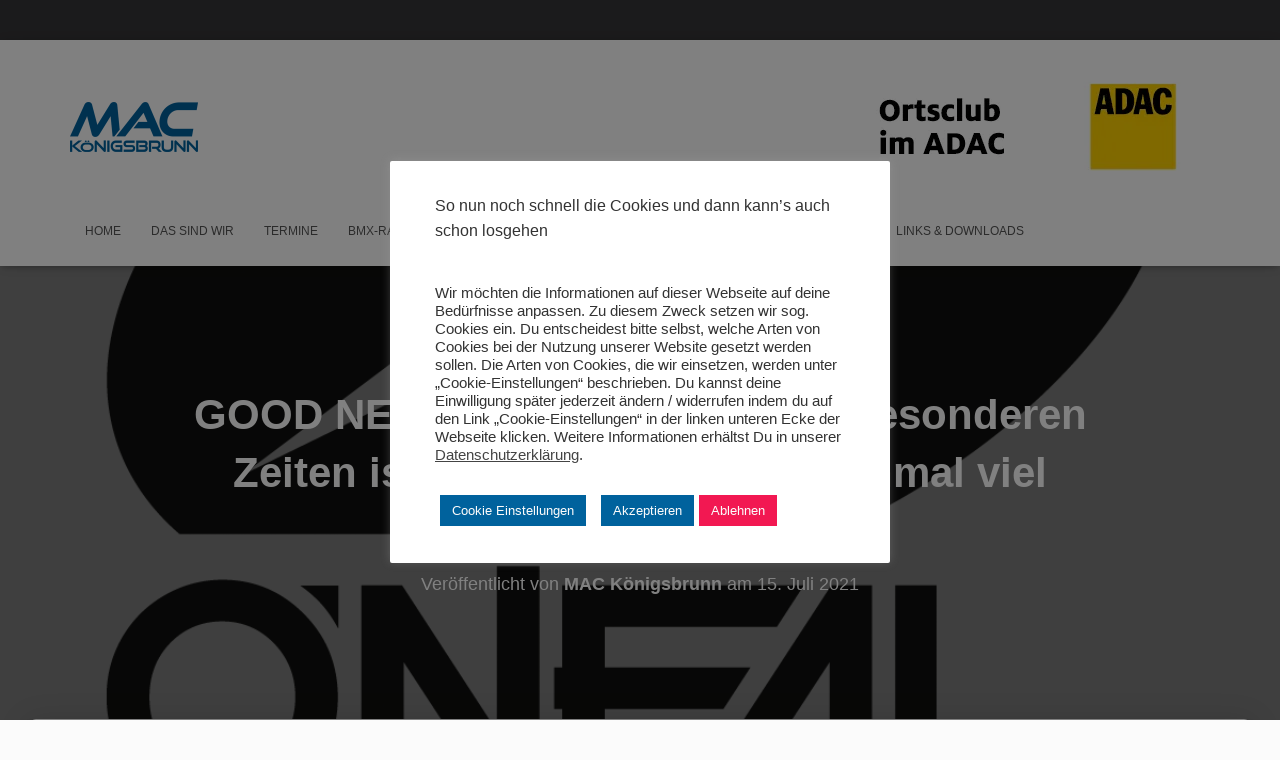

--- FILE ---
content_type: text/html; charset=UTF-8
request_url: https://www.mac-koenigsbrunn.de/good-news-sind-immer-gut-in-besonderen-zeiten-ist-so-eine-nachricht-nochmal-viel-besser/
body_size: 27384
content:
<!DOCTYPE html>
<html lang="de">

<head>
	<meta charset='UTF-8'>
	<meta name="viewport" content="width=device-width, initial-scale=1">
	<link rel="profile" href="http://gmpg.org/xfn/11">
		<meta name='robots' content='index, follow, max-image-preview:large, max-snippet:-1, max-video-preview:-1' />
	<style>img:is([sizes="auto" i], [sizes^="auto," i]) { contain-intrinsic-size: 3000px 1500px }</style>
	<meta property="og:title" content="GOOD NEWS sind immer gut, in besonderen Zeiten ist so eine Nachricht nochmal viel besser."/>
<meta property="og:description" content="Wir haben gestern am 14.07. verkündet bekommen, dass ONEAL ab sofort Supporter des MAC Königsbrunn ist. Wir freuen uns sehr über die Unterstützung. Vor alle"/>
<meta property="og:image" content="https://www.mac-koenigsbrunn.de/wp-content/uploads/2021/07/oneal_rider-logo-icon.png"/>
<meta property="og:image:width" content="1200" />
<meta property="og:image:height" content="1200" />
<meta property="og:type" content="article"/>
<meta property="og:article:published_time" content="2021-07-15 10:24:09"/>
<meta property="og:article:modified_time" content="2021-07-15 10:24:09"/>
<meta property="og:article:tag" content="BMX"/>
<meta property="og:article:tag" content="bmxforlive"/>
<meta property="og:article:tag" content="bmxracingshop"/>
<meta property="og:article:tag" content="enjoytheride"/>
<meta property="og:article:tag" content="jstride"/>
<meta property="og:article:tag" content="oneal"/>
<meta property="og:article:tag" content="onealrider"/>
<meta property="og:article:tag" content="racing"/>
<meta name="twitter:card" content="summary">
<meta name="twitter:title" content="GOOD NEWS sind immer gut, in besonderen Zeiten ist so eine Nachricht nochmal viel besser."/>
<meta name="twitter:description" content="Wir haben gestern am 14.07. verkündet bekommen, dass ONEAL ab sofort Supporter des MAC Königsbrunn ist. Wir freuen uns sehr über die Unterstützung. Vor alle"/>
<meta name="twitter:image" content="https://www.mac-koenigsbrunn.de/wp-content/uploads/2021/07/oneal_rider-logo-icon.png"/>
<meta name="author" content="MAC Königsbrunn"/>

	<!-- This site is optimized with the Yoast SEO plugin v26.7 - https://yoast.com/wordpress/plugins/seo/ -->
	<title>GOOD NEWS sind immer gut, in besonderen Zeiten ist so eine Nachricht nochmal viel besser. - MAC Koenigsbrunn e.V. im ADAC | Racing live erleben</title>
	<link rel="canonical" href="https://www.mac-koenigsbrunn.de/good-news-sind-immer-gut-in-besonderen-zeiten-ist-so-eine-nachricht-nochmal-viel-besser/" />
	<meta property="og:url" content="https://www.mac-koenigsbrunn.de/good-news-sind-immer-gut-in-besonderen-zeiten-ist-so-eine-nachricht-nochmal-viel-besser/" />
	<meta property="og:site_name" content="MAC Koenigsbrunn e.V. im ADAC | Racing live erleben" />
	<meta property="article:publisher" content="https://www.facebook.com/mackoenigsbrunn" />
	<meta property="article:published_time" content="2021-07-15T09:24:09+00:00" />
	<meta property="og:image" content="https://i0.wp.com/www.mac-koenigsbrunn.de/wp-content/uploads/2021/07/oneal_rider-logo-icon.png?fit=1200%2C1200&ssl=1" />
	<meta property="og:image:width" content="1200" />
	<meta property="og:image:height" content="1200" />
	<meta property="og:image:type" content="image/png" />
	<meta name="author" content="MAC Königsbrunn" />
	<meta name="twitter:label1" content="Verfasst von" />
	<meta name="twitter:data1" content="MAC Königsbrunn" />
	<meta name="twitter:label2" content="Geschätzte Lesezeit" />
	<meta name="twitter:data2" content="1 Minute" />
	<script type="application/ld+json" class="yoast-schema-graph">{"@context":"https://schema.org","@graph":[{"@type":"Article","@id":"https://www.mac-koenigsbrunn.de/good-news-sind-immer-gut-in-besonderen-zeiten-ist-so-eine-nachricht-nochmal-viel-besser/#article","isPartOf":{"@id":"https://www.mac-koenigsbrunn.de/good-news-sind-immer-gut-in-besonderen-zeiten-ist-so-eine-nachricht-nochmal-viel-besser/"},"author":{"name":"MAC Königsbrunn","@id":"https://www.mac-koenigsbrunn.de/#/schema/person/0ced219586c64c998f5f25730e5bb98d"},"headline":"GOOD NEWS sind immer gut, in besonderen Zeiten ist so eine Nachricht nochmal viel besser.","datePublished":"2021-07-15T09:24:09+00:00","mainEntityOfPage":{"@id":"https://www.mac-koenigsbrunn.de/good-news-sind-immer-gut-in-besonderen-zeiten-ist-so-eine-nachricht-nochmal-viel-besser/"},"wordCount":92,"publisher":{"@id":"https://www.mac-koenigsbrunn.de/#organization"},"image":{"@id":"https://www.mac-koenigsbrunn.de/good-news-sind-immer-gut-in-besonderen-zeiten-ist-so-eine-nachricht-nochmal-viel-besser/#primaryimage"},"thumbnailUrl":"https://i0.wp.com/www.mac-koenigsbrunn.de/wp-content/uploads/2021/07/oneal_rider-logo-icon.png?fit=1200%2C1200&ssl=1","keywords":["BMX","bmxforlive","bmxracingshop","enjoytheride","jstride","oneal","onealrider","racing"],"articleSection":["BMX","MAC Königsbrunn"],"inLanguage":"de"},{"@type":"WebPage","@id":"https://www.mac-koenigsbrunn.de/good-news-sind-immer-gut-in-besonderen-zeiten-ist-so-eine-nachricht-nochmal-viel-besser/","url":"https://www.mac-koenigsbrunn.de/good-news-sind-immer-gut-in-besonderen-zeiten-ist-so-eine-nachricht-nochmal-viel-besser/","name":"GOOD NEWS sind immer gut, in besonderen Zeiten ist so eine Nachricht nochmal viel besser. - MAC Koenigsbrunn e.V. im ADAC | Racing live erleben","isPartOf":{"@id":"https://www.mac-koenigsbrunn.de/#website"},"primaryImageOfPage":{"@id":"https://www.mac-koenigsbrunn.de/good-news-sind-immer-gut-in-besonderen-zeiten-ist-so-eine-nachricht-nochmal-viel-besser/#primaryimage"},"image":{"@id":"https://www.mac-koenigsbrunn.de/good-news-sind-immer-gut-in-besonderen-zeiten-ist-so-eine-nachricht-nochmal-viel-besser/#primaryimage"},"thumbnailUrl":"https://i0.wp.com/www.mac-koenigsbrunn.de/wp-content/uploads/2021/07/oneal_rider-logo-icon.png?fit=1200%2C1200&ssl=1","datePublished":"2021-07-15T09:24:09+00:00","breadcrumb":{"@id":"https://www.mac-koenigsbrunn.de/good-news-sind-immer-gut-in-besonderen-zeiten-ist-so-eine-nachricht-nochmal-viel-besser/#breadcrumb"},"inLanguage":"de","potentialAction":[{"@type":"ReadAction","target":["https://www.mac-koenigsbrunn.de/good-news-sind-immer-gut-in-besonderen-zeiten-ist-so-eine-nachricht-nochmal-viel-besser/"]}]},{"@type":"ImageObject","inLanguage":"de","@id":"https://www.mac-koenigsbrunn.de/good-news-sind-immer-gut-in-besonderen-zeiten-ist-so-eine-nachricht-nochmal-viel-besser/#primaryimage","url":"https://i0.wp.com/www.mac-koenigsbrunn.de/wp-content/uploads/2021/07/oneal_rider-logo-icon.png?fit=1200%2C1200&ssl=1","contentUrl":"https://i0.wp.com/www.mac-koenigsbrunn.de/wp-content/uploads/2021/07/oneal_rider-logo-icon.png?fit=1200%2C1200&ssl=1","width":1200,"height":1200},{"@type":"BreadcrumbList","@id":"https://www.mac-koenigsbrunn.de/good-news-sind-immer-gut-in-besonderen-zeiten-ist-so-eine-nachricht-nochmal-viel-besser/#breadcrumb","itemListElement":[{"@type":"ListItem","position":1,"name":"Home","item":"https://www.mac-koenigsbrunn.de/"},{"@type":"ListItem","position":2,"name":"Blog","item":"https://www.mac-koenigsbrunn.de/blog/"},{"@type":"ListItem","position":3,"name":"GOOD NEWS sind immer gut, in besonderen Zeiten ist so eine Nachricht nochmal viel besser."}]},{"@type":"WebSite","@id":"https://www.mac-koenigsbrunn.de/#website","url":"https://www.mac-koenigsbrunn.de/","name":"Motorrad- u. Autosportclub Königsbrunn e.V. OC im ADAC","description":"BMX Racing | Kart Slalom | Motorradsport","publisher":{"@id":"https://www.mac-koenigsbrunn.de/#organization"},"potentialAction":[{"@type":"SearchAction","target":{"@type":"EntryPoint","urlTemplate":"https://www.mac-koenigsbrunn.de/?s={search_term_string}"},"query-input":{"@type":"PropertyValueSpecification","valueRequired":true,"valueName":"search_term_string"}}],"inLanguage":"de"},{"@type":"Organization","@id":"https://www.mac-koenigsbrunn.de/#organization","name":"MAC Königsbrunn e.V. OC im ADAC","url":"https://www.mac-koenigsbrunn.de/","logo":{"@type":"ImageObject","inLanguage":"de","@id":"https://www.mac-koenigsbrunn.de/#/schema/logo/image/","url":"https://i0.wp.com/www.mac-koenigsbrunn.de/wp-content/uploads/2020/01/mac70_blau_1180.png?fit=1181%2C461&ssl=1","contentUrl":"https://i0.wp.com/www.mac-koenigsbrunn.de/wp-content/uploads/2020/01/mac70_blau_1180.png?fit=1181%2C461&ssl=1","width":1181,"height":461,"caption":"MAC Königsbrunn e.V. OC im ADAC"},"image":{"@id":"https://www.mac-koenigsbrunn.de/#/schema/logo/image/"},"sameAs":["https://www.facebook.com/mackoenigsbrunn","https://www.instagram.com/mackoenigsbrunn.bmx/"]},{"@type":"Person","@id":"https://www.mac-koenigsbrunn.de/#/schema/person/0ced219586c64c998f5f25730e5bb98d","name":"MAC Königsbrunn","image":{"@type":"ImageObject","inLanguage":"de","@id":"https://www.mac-koenigsbrunn.de/#/schema/person/image/","url":"https://secure.gravatar.com/avatar/3a9c24069ae4b867cab0e3707eaf2dd2a86394fcb67888eecda80cf6ecb12eb4?s=96&d=blank&r=g","contentUrl":"https://secure.gravatar.com/avatar/3a9c24069ae4b867cab0e3707eaf2dd2a86394fcb67888eecda80cf6ecb12eb4?s=96&d=blank&r=g","caption":"MAC Königsbrunn"},"sameAs":["http://www.mac-koenigsbrunn.de"],"url":"https://www.mac-koenigsbrunn.de/author/su1950/"}]}</script>
	<!-- / Yoast SEO plugin. -->


<link rel='dns-prefetch' href='//www.mac-koenigsbrunn.de' />
<link rel='dns-prefetch' href='//maps.googleapis.com' />
<link rel='dns-prefetch' href='//meet.jit.si' />
<link rel='dns-prefetch' href='//stats.wp.com' />
<link rel='preconnect' href='//c0.wp.com' />
<link rel='preconnect' href='//i0.wp.com' />
<link rel="alternate" type="application/rss+xml" title="MAC Koenigsbrunn e.V. im ADAC | Racing live erleben &raquo; Feed" href="https://www.mac-koenigsbrunn.de/feed/" />
<link rel="alternate" type="application/rss+xml" title="MAC Koenigsbrunn e.V. im ADAC | Racing live erleben &raquo; Kommentar-Feed" href="https://www.mac-koenigsbrunn.de/comments/feed/" />
<link rel="alternate" type="text/calendar" title="MAC Koenigsbrunn e.V. im ADAC | Racing live erleben &raquo; iCal Feed" href="https://www.mac-koenigsbrunn.de/events/?ical=1" />
<script type="text/javascript">
/* <![CDATA[ */
window._wpemojiSettings = {"baseUrl":"https:\/\/s.w.org\/images\/core\/emoji\/16.0.1\/72x72\/","ext":".png","svgUrl":"https:\/\/s.w.org\/images\/core\/emoji\/16.0.1\/svg\/","svgExt":".svg","source":{"concatemoji":"https:\/\/www.mac-koenigsbrunn.de\/wp-includes\/js\/wp-emoji-release.min.js?ver=6.8.3"}};
/*! This file is auto-generated */
!function(s,n){var o,i,e;function c(e){try{var t={supportTests:e,timestamp:(new Date).valueOf()};sessionStorage.setItem(o,JSON.stringify(t))}catch(e){}}function p(e,t,n){e.clearRect(0,0,e.canvas.width,e.canvas.height),e.fillText(t,0,0);var t=new Uint32Array(e.getImageData(0,0,e.canvas.width,e.canvas.height).data),a=(e.clearRect(0,0,e.canvas.width,e.canvas.height),e.fillText(n,0,0),new Uint32Array(e.getImageData(0,0,e.canvas.width,e.canvas.height).data));return t.every(function(e,t){return e===a[t]})}function u(e,t){e.clearRect(0,0,e.canvas.width,e.canvas.height),e.fillText(t,0,0);for(var n=e.getImageData(16,16,1,1),a=0;a<n.data.length;a++)if(0!==n.data[a])return!1;return!0}function f(e,t,n,a){switch(t){case"flag":return n(e,"\ud83c\udff3\ufe0f\u200d\u26a7\ufe0f","\ud83c\udff3\ufe0f\u200b\u26a7\ufe0f")?!1:!n(e,"\ud83c\udde8\ud83c\uddf6","\ud83c\udde8\u200b\ud83c\uddf6")&&!n(e,"\ud83c\udff4\udb40\udc67\udb40\udc62\udb40\udc65\udb40\udc6e\udb40\udc67\udb40\udc7f","\ud83c\udff4\u200b\udb40\udc67\u200b\udb40\udc62\u200b\udb40\udc65\u200b\udb40\udc6e\u200b\udb40\udc67\u200b\udb40\udc7f");case"emoji":return!a(e,"\ud83e\udedf")}return!1}function g(e,t,n,a){var r="undefined"!=typeof WorkerGlobalScope&&self instanceof WorkerGlobalScope?new OffscreenCanvas(300,150):s.createElement("canvas"),o=r.getContext("2d",{willReadFrequently:!0}),i=(o.textBaseline="top",o.font="600 32px Arial",{});return e.forEach(function(e){i[e]=t(o,e,n,a)}),i}function t(e){var t=s.createElement("script");t.src=e,t.defer=!0,s.head.appendChild(t)}"undefined"!=typeof Promise&&(o="wpEmojiSettingsSupports",i=["flag","emoji"],n.supports={everything:!0,everythingExceptFlag:!0},e=new Promise(function(e){s.addEventListener("DOMContentLoaded",e,{once:!0})}),new Promise(function(t){var n=function(){try{var e=JSON.parse(sessionStorage.getItem(o));if("object"==typeof e&&"number"==typeof e.timestamp&&(new Date).valueOf()<e.timestamp+604800&&"object"==typeof e.supportTests)return e.supportTests}catch(e){}return null}();if(!n){if("undefined"!=typeof Worker&&"undefined"!=typeof OffscreenCanvas&&"undefined"!=typeof URL&&URL.createObjectURL&&"undefined"!=typeof Blob)try{var e="postMessage("+g.toString()+"("+[JSON.stringify(i),f.toString(),p.toString(),u.toString()].join(",")+"));",a=new Blob([e],{type:"text/javascript"}),r=new Worker(URL.createObjectURL(a),{name:"wpTestEmojiSupports"});return void(r.onmessage=function(e){c(n=e.data),r.terminate(),t(n)})}catch(e){}c(n=g(i,f,p,u))}t(n)}).then(function(e){for(var t in e)n.supports[t]=e[t],n.supports.everything=n.supports.everything&&n.supports[t],"flag"!==t&&(n.supports.everythingExceptFlag=n.supports.everythingExceptFlag&&n.supports[t]);n.supports.everythingExceptFlag=n.supports.everythingExceptFlag&&!n.supports.flag,n.DOMReady=!1,n.readyCallback=function(){n.DOMReady=!0}}).then(function(){return e}).then(function(){var e;n.supports.everything||(n.readyCallback(),(e=n.source||{}).concatemoji?t(e.concatemoji):e.wpemoji&&e.twemoji&&(t(e.twemoji),t(e.wpemoji)))}))}((window,document),window._wpemojiSettings);
/* ]]> */
</script>
<link rel='stylesheet' id='jetpack_related-posts-css' href='https://c0.wp.com/p/jetpack/15.4/modules/related-posts/related-posts.css' type='text/css' media='all' />
<style id='wp-emoji-styles-inline-css' type='text/css'>

	img.wp-smiley, img.emoji {
		display: inline !important;
		border: none !important;
		box-shadow: none !important;
		height: 1em !important;
		width: 1em !important;
		margin: 0 0.07em !important;
		vertical-align: -0.1em !important;
		background: none !important;
		padding: 0 !important;
	}
</style>
<link rel='stylesheet' id='wp-block-library-css' href='https://c0.wp.com/c/6.8.3/wp-includes/css/dist/block-library/style.min.css' type='text/css' media='all' />
<style id='classic-theme-styles-inline-css' type='text/css'>
/*! This file is auto-generated */
.wp-block-button__link{color:#fff;background-color:#32373c;border-radius:9999px;box-shadow:none;text-decoration:none;padding:calc(.667em + 2px) calc(1.333em + 2px);font-size:1.125em}.wp-block-file__button{background:#32373c;color:#fff;text-decoration:none}
</style>
<style id='pdfemb-pdf-embedder-viewer-style-inline-css' type='text/css'>
.wp-block-pdfemb-pdf-embedder-viewer{max-width:none}

</style>
<style id='global-styles-inline-css' type='text/css'>
:root{--wp--preset--aspect-ratio--square: 1;--wp--preset--aspect-ratio--4-3: 4/3;--wp--preset--aspect-ratio--3-4: 3/4;--wp--preset--aspect-ratio--3-2: 3/2;--wp--preset--aspect-ratio--2-3: 2/3;--wp--preset--aspect-ratio--16-9: 16/9;--wp--preset--aspect-ratio--9-16: 9/16;--wp--preset--color--black: #000000;--wp--preset--color--cyan-bluish-gray: #abb8c3;--wp--preset--color--white: #ffffff;--wp--preset--color--pale-pink: #f78da7;--wp--preset--color--vivid-red: #cf2e2e;--wp--preset--color--luminous-vivid-orange: #ff6900;--wp--preset--color--luminous-vivid-amber: #fcb900;--wp--preset--color--light-green-cyan: #7bdcb5;--wp--preset--color--vivid-green-cyan: #00d084;--wp--preset--color--pale-cyan-blue: #8ed1fc;--wp--preset--color--vivid-cyan-blue: #0693e3;--wp--preset--color--vivid-purple: #9b51e0;--wp--preset--color--accent: #00629d;--wp--preset--color--background-color: #fbfbfb;--wp--preset--color--header-gradient: #00629d;--wp--preset--gradient--vivid-cyan-blue-to-vivid-purple: linear-gradient(135deg,rgba(6,147,227,1) 0%,rgb(155,81,224) 100%);--wp--preset--gradient--light-green-cyan-to-vivid-green-cyan: linear-gradient(135deg,rgb(122,220,180) 0%,rgb(0,208,130) 100%);--wp--preset--gradient--luminous-vivid-amber-to-luminous-vivid-orange: linear-gradient(135deg,rgba(252,185,0,1) 0%,rgba(255,105,0,1) 100%);--wp--preset--gradient--luminous-vivid-orange-to-vivid-red: linear-gradient(135deg,rgba(255,105,0,1) 0%,rgb(207,46,46) 100%);--wp--preset--gradient--very-light-gray-to-cyan-bluish-gray: linear-gradient(135deg,rgb(238,238,238) 0%,rgb(169,184,195) 100%);--wp--preset--gradient--cool-to-warm-spectrum: linear-gradient(135deg,rgb(74,234,220) 0%,rgb(151,120,209) 20%,rgb(207,42,186) 40%,rgb(238,44,130) 60%,rgb(251,105,98) 80%,rgb(254,248,76) 100%);--wp--preset--gradient--blush-light-purple: linear-gradient(135deg,rgb(255,206,236) 0%,rgb(152,150,240) 100%);--wp--preset--gradient--blush-bordeaux: linear-gradient(135deg,rgb(254,205,165) 0%,rgb(254,45,45) 50%,rgb(107,0,62) 100%);--wp--preset--gradient--luminous-dusk: linear-gradient(135deg,rgb(255,203,112) 0%,rgb(199,81,192) 50%,rgb(65,88,208) 100%);--wp--preset--gradient--pale-ocean: linear-gradient(135deg,rgb(255,245,203) 0%,rgb(182,227,212) 50%,rgb(51,167,181) 100%);--wp--preset--gradient--electric-grass: linear-gradient(135deg,rgb(202,248,128) 0%,rgb(113,206,126) 100%);--wp--preset--gradient--midnight: linear-gradient(135deg,rgb(2,3,129) 0%,rgb(40,116,252) 100%);--wp--preset--font-size--small: 13px;--wp--preset--font-size--medium: 20px;--wp--preset--font-size--large: 36px;--wp--preset--font-size--x-large: 42px;--wp--preset--spacing--20: 0.44rem;--wp--preset--spacing--30: 0.67rem;--wp--preset--spacing--40: 1rem;--wp--preset--spacing--50: 1.5rem;--wp--preset--spacing--60: 2.25rem;--wp--preset--spacing--70: 3.38rem;--wp--preset--spacing--80: 5.06rem;--wp--preset--shadow--natural: 6px 6px 9px rgba(0, 0, 0, 0.2);--wp--preset--shadow--deep: 12px 12px 50px rgba(0, 0, 0, 0.4);--wp--preset--shadow--sharp: 6px 6px 0px rgba(0, 0, 0, 0.2);--wp--preset--shadow--outlined: 6px 6px 0px -3px rgba(255, 255, 255, 1), 6px 6px rgba(0, 0, 0, 1);--wp--preset--shadow--crisp: 6px 6px 0px rgba(0, 0, 0, 1);}:root :where(.is-layout-flow) > :first-child{margin-block-start: 0;}:root :where(.is-layout-flow) > :last-child{margin-block-end: 0;}:root :where(.is-layout-flow) > *{margin-block-start: 24px;margin-block-end: 0;}:root :where(.is-layout-constrained) > :first-child{margin-block-start: 0;}:root :where(.is-layout-constrained) > :last-child{margin-block-end: 0;}:root :where(.is-layout-constrained) > *{margin-block-start: 24px;margin-block-end: 0;}:root :where(.is-layout-flex){gap: 24px;}:root :where(.is-layout-grid){gap: 24px;}body .is-layout-flex{display: flex;}.is-layout-flex{flex-wrap: wrap;align-items: center;}.is-layout-flex > :is(*, div){margin: 0;}body .is-layout-grid{display: grid;}.is-layout-grid > :is(*, div){margin: 0;}.has-black-color{color: var(--wp--preset--color--black) !important;}.has-cyan-bluish-gray-color{color: var(--wp--preset--color--cyan-bluish-gray) !important;}.has-white-color{color: var(--wp--preset--color--white) !important;}.has-pale-pink-color{color: var(--wp--preset--color--pale-pink) !important;}.has-vivid-red-color{color: var(--wp--preset--color--vivid-red) !important;}.has-luminous-vivid-orange-color{color: var(--wp--preset--color--luminous-vivid-orange) !important;}.has-luminous-vivid-amber-color{color: var(--wp--preset--color--luminous-vivid-amber) !important;}.has-light-green-cyan-color{color: var(--wp--preset--color--light-green-cyan) !important;}.has-vivid-green-cyan-color{color: var(--wp--preset--color--vivid-green-cyan) !important;}.has-pale-cyan-blue-color{color: var(--wp--preset--color--pale-cyan-blue) !important;}.has-vivid-cyan-blue-color{color: var(--wp--preset--color--vivid-cyan-blue) !important;}.has-vivid-purple-color{color: var(--wp--preset--color--vivid-purple) !important;}.has-accent-color{color: var(--wp--preset--color--accent) !important;}.has-background-color-color{color: var(--wp--preset--color--background-color) !important;}.has-header-gradient-color{color: var(--wp--preset--color--header-gradient) !important;}.has-black-background-color{background-color: var(--wp--preset--color--black) !important;}.has-cyan-bluish-gray-background-color{background-color: var(--wp--preset--color--cyan-bluish-gray) !important;}.has-white-background-color{background-color: var(--wp--preset--color--white) !important;}.has-pale-pink-background-color{background-color: var(--wp--preset--color--pale-pink) !important;}.has-vivid-red-background-color{background-color: var(--wp--preset--color--vivid-red) !important;}.has-luminous-vivid-orange-background-color{background-color: var(--wp--preset--color--luminous-vivid-orange) !important;}.has-luminous-vivid-amber-background-color{background-color: var(--wp--preset--color--luminous-vivid-amber) !important;}.has-light-green-cyan-background-color{background-color: var(--wp--preset--color--light-green-cyan) !important;}.has-vivid-green-cyan-background-color{background-color: var(--wp--preset--color--vivid-green-cyan) !important;}.has-pale-cyan-blue-background-color{background-color: var(--wp--preset--color--pale-cyan-blue) !important;}.has-vivid-cyan-blue-background-color{background-color: var(--wp--preset--color--vivid-cyan-blue) !important;}.has-vivid-purple-background-color{background-color: var(--wp--preset--color--vivid-purple) !important;}.has-accent-background-color{background-color: var(--wp--preset--color--accent) !important;}.has-background-color-background-color{background-color: var(--wp--preset--color--background-color) !important;}.has-header-gradient-background-color{background-color: var(--wp--preset--color--header-gradient) !important;}.has-black-border-color{border-color: var(--wp--preset--color--black) !important;}.has-cyan-bluish-gray-border-color{border-color: var(--wp--preset--color--cyan-bluish-gray) !important;}.has-white-border-color{border-color: var(--wp--preset--color--white) !important;}.has-pale-pink-border-color{border-color: var(--wp--preset--color--pale-pink) !important;}.has-vivid-red-border-color{border-color: var(--wp--preset--color--vivid-red) !important;}.has-luminous-vivid-orange-border-color{border-color: var(--wp--preset--color--luminous-vivid-orange) !important;}.has-luminous-vivid-amber-border-color{border-color: var(--wp--preset--color--luminous-vivid-amber) !important;}.has-light-green-cyan-border-color{border-color: var(--wp--preset--color--light-green-cyan) !important;}.has-vivid-green-cyan-border-color{border-color: var(--wp--preset--color--vivid-green-cyan) !important;}.has-pale-cyan-blue-border-color{border-color: var(--wp--preset--color--pale-cyan-blue) !important;}.has-vivid-cyan-blue-border-color{border-color: var(--wp--preset--color--vivid-cyan-blue) !important;}.has-vivid-purple-border-color{border-color: var(--wp--preset--color--vivid-purple) !important;}.has-accent-border-color{border-color: var(--wp--preset--color--accent) !important;}.has-background-color-border-color{border-color: var(--wp--preset--color--background-color) !important;}.has-header-gradient-border-color{border-color: var(--wp--preset--color--header-gradient) !important;}.has-vivid-cyan-blue-to-vivid-purple-gradient-background{background: var(--wp--preset--gradient--vivid-cyan-blue-to-vivid-purple) !important;}.has-light-green-cyan-to-vivid-green-cyan-gradient-background{background: var(--wp--preset--gradient--light-green-cyan-to-vivid-green-cyan) !important;}.has-luminous-vivid-amber-to-luminous-vivid-orange-gradient-background{background: var(--wp--preset--gradient--luminous-vivid-amber-to-luminous-vivid-orange) !important;}.has-luminous-vivid-orange-to-vivid-red-gradient-background{background: var(--wp--preset--gradient--luminous-vivid-orange-to-vivid-red) !important;}.has-very-light-gray-to-cyan-bluish-gray-gradient-background{background: var(--wp--preset--gradient--very-light-gray-to-cyan-bluish-gray) !important;}.has-cool-to-warm-spectrum-gradient-background{background: var(--wp--preset--gradient--cool-to-warm-spectrum) !important;}.has-blush-light-purple-gradient-background{background: var(--wp--preset--gradient--blush-light-purple) !important;}.has-blush-bordeaux-gradient-background{background: var(--wp--preset--gradient--blush-bordeaux) !important;}.has-luminous-dusk-gradient-background{background: var(--wp--preset--gradient--luminous-dusk) !important;}.has-pale-ocean-gradient-background{background: var(--wp--preset--gradient--pale-ocean) !important;}.has-electric-grass-gradient-background{background: var(--wp--preset--gradient--electric-grass) !important;}.has-midnight-gradient-background{background: var(--wp--preset--gradient--midnight) !important;}.has-small-font-size{font-size: var(--wp--preset--font-size--small) !important;}.has-medium-font-size{font-size: var(--wp--preset--font-size--medium) !important;}.has-large-font-size{font-size: var(--wp--preset--font-size--large) !important;}.has-x-large-font-size{font-size: var(--wp--preset--font-size--x-large) !important;}
:root :where(.wp-block-pullquote){font-size: 1.5em;line-height: 1.6;}
</style>
<link rel='stylesheet' id='cookie-law-info-css' href='https://www.mac-koenigsbrunn.de/wp-content/plugins/cookie-law-info/legacy/public/css/cookie-law-info-public.css?ver=3.3.9.1' type='text/css' media='all' />
<link rel='stylesheet' id='cookie-law-info-gdpr-css' href='https://www.mac-koenigsbrunn.de/wp-content/plugins/cookie-law-info/legacy/public/css/cookie-law-info-gdpr.css?ver=3.3.9.1' type='text/css' media='all' />
<link rel='stylesheet' id='css/e2pdf.frontend.global-css' href='https://www.mac-koenigsbrunn.de/wp-content/plugins/e2pdf/css/e2pdf.frontend.global.css?ver=1.28.14' type='text/css' media='all' />
<link rel='stylesheet' id='hestia-clients-bar-css' href='https://www.mac-koenigsbrunn.de/wp-content/plugins/themeisle-companion/obfx_modules/companion-legacy/assets/css/hestia/clients-bar.css?ver=3.0.3' type='text/css' media='all' />
<link rel='stylesheet' id='bootstrap-css' href='https://www.mac-koenigsbrunn.de/wp-content/themes/hestia/assets/bootstrap/css/bootstrap.min.css?ver=1.0.2' type='text/css' media='all' />
<link rel='stylesheet' id='hestia_child_parent-css' href='https://www.mac-koenigsbrunn.de/wp-content/themes/hestia/style.css?ver=6.8.3' type='text/css' media='all' />
<link rel='stylesheet' id='hestia-font-sizes-css' href='https://www.mac-koenigsbrunn.de/wp-content/themes/hestia/assets/css/font-sizes.min.css?ver=3.3.3' type='text/css' media='all' />
<link rel='stylesheet' id='hestia_style-css' href='https://www.mac-koenigsbrunn.de/wp-content/themes/hestia-child/style.css?ver=3.3.3' type='text/css' media='all' />
<style id='hestia_style-inline-css' type='text/css'>
.navbar .navbar-nav li a[href*="facebook.com"]{font-size:0}.navbar .navbar-nav li a[href*="facebook.com"]:before{content:"\f39e"}.navbar .navbar-nav li a[href*="facebook.com"]:hover:before{color:#3b5998}.navbar .navbar-nav li a[href*="twitter.com"]{font-size:0}.navbar .navbar-nav li a[href*="twitter.com"]:before{content:"\f099"}.navbar .navbar-nav li a[href*="twitter.com"]:hover:before{color:#000}.navbar .navbar-nav li a[href*="pinterest.com"]{font-size:0}.navbar .navbar-nav li a[href*="pinterest.com"]:before{content:"\f231"}.navbar .navbar-nav li a[href*="pinterest.com"]:hover:before{color:#cc2127}.navbar .navbar-nav li a[href*="google.com"]{font-size:0}.navbar .navbar-nav li a[href*="google.com"]:before{content:"\f1a0"}.navbar .navbar-nav li a[href*="google.com"]:hover:before{color:#dd4b39}.navbar .navbar-nav li a[href*="linkedin.com"]{font-size:0}.navbar .navbar-nav li a[href*="linkedin.com"]:before{content:"\f0e1"}.navbar .navbar-nav li a[href*="linkedin.com"]:hover:before{color:#0976b4}.navbar .navbar-nav li a[href*="dribbble.com"]{font-size:0}.navbar .navbar-nav li a[href*="dribbble.com"]:before{content:"\f17d"}.navbar .navbar-nav li a[href*="dribbble.com"]:hover:before{color:#ea4c89}.navbar .navbar-nav li a[href*="github.com"]{font-size:0}.navbar .navbar-nav li a[href*="github.com"]:before{content:"\f09b"}.navbar .navbar-nav li a[href*="github.com"]:hover:before{color:#000}.navbar .navbar-nav li a[href*="youtube.com"]{font-size:0}.navbar .navbar-nav li a[href*="youtube.com"]:before{content:"\f167"}.navbar .navbar-nav li a[href*="youtube.com"]:hover:before{color:#e52d27}.navbar .navbar-nav li a[href*="instagram.com"]{font-size:0}.navbar .navbar-nav li a[href*="instagram.com"]:before{content:"\f16d"}.navbar .navbar-nav li a[href*="instagram.com"]:hover:before{color:#125688}.navbar .navbar-nav li a[href*="reddit.com"]{font-size:0}.navbar .navbar-nav li a[href*="reddit.com"]:before{content:"\f281"}.navbar .navbar-nav li a[href*="reddit.com"]:hover:before{color:#ff4500}.navbar .navbar-nav li a[href*="tumblr.com"]{font-size:0}.navbar .navbar-nav li a[href*="tumblr.com"]:before{content:"\f173"}.navbar .navbar-nav li a[href*="tumblr.com"]:hover:before{color:#35465c}.navbar .navbar-nav li a[href*="behance.com"]{font-size:0}.navbar .navbar-nav li a[href*="behance.com"]:before{content:"\f1b4"}.navbar .navbar-nav li a[href*="behance.com"]:hover:before{color:#1769ff}.navbar .navbar-nav li a[href*="snapchat.com"]{font-size:0}.navbar .navbar-nav li a[href*="snapchat.com"]:before{content:"\f2ab"}.navbar .navbar-nav li a[href*="snapchat.com"]:hover:before{color:#fffc00}.navbar .navbar-nav li a[href*="deviantart.com"]{font-size:0}.navbar .navbar-nav li a[href*="deviantart.com"]:before{content:"\f1bd"}.navbar .navbar-nav li a[href*="deviantart.com"]:hover:before{color:#05cc47}.navbar .navbar-nav li a[href*="vimeo.com"]{font-size:0}.navbar .navbar-nav li a[href*="vimeo.com"]:before{content:"\f27d"}.navbar .navbar-nav li a[href*="vimeo.com"]:hover:before{color:#1ab7ea}.navbar .navbar-nav li a:is( [href*="://x.com"],[href*="://www.x.com"]){font-size:0}.navbar .navbar-nav li a:is( [href*="://x.com"],[href*="://www.x.com"]):before{content:"\e61b"}.navbar .navbar-nav li a:is( [href*="://x.com"],[href*="://www.x.com"]):hover:before{color:#000}
.hestia-top-bar,.hestia-top-bar .widget.widget_shopping_cart .cart_list{background-color:#363537}.hestia-top-bar .widget .label-floating input[type=search]:-webkit-autofill{-webkit-box-shadow:inset 0 0 0 9999px #363537}.hestia-top-bar,.hestia-top-bar .widget .label-floating input[type=search],.hestia-top-bar .widget.widget_search form.form-group:before,.hestia-top-bar .widget.widget_product_search form.form-group:before,.hestia-top-bar .widget.widget_shopping_cart:before{color:#fff}.hestia-top-bar .widget .label-floating input[type=search]{-webkit-text-fill-color:#fff !important}.hestia-top-bar div.widget.widget_shopping_cart:before,.hestia-top-bar .widget.widget_product_search form.form-group:before,.hestia-top-bar .widget.widget_search form.form-group:before{background-color:#fff}.hestia-top-bar a,.hestia-top-bar .top-bar-nav li a{color:#fff}.hestia-top-bar ul li a[href*="mailto:"]:before,.hestia-top-bar ul li a[href*="tel:"]:before{background-color:#fff}.hestia-top-bar a:hover,.hestia-top-bar .top-bar-nav li a:hover{color:#eee}.hestia-top-bar ul li:hover a[href*="mailto:"]:before,.hestia-top-bar ul li:hover a[href*="tel:"]:before{background-color:#eee}
footer.footer.footer-black{background:#323437}footer.footer.footer-black.footer-big{color:#fff}footer.footer.footer-black a{color:#fff}footer.footer.footer-black hr{border-color:#5e5e5e}.footer-big p,.widget,.widget code,.widget pre{color:#5e5e5e}
:root{--hestia-primary-color:#00629d}a,.navbar .dropdown-menu li:hover>a,.navbar .dropdown-menu li:focus>a,.navbar .dropdown-menu li:active>a,.navbar .navbar-nav>li .dropdown-menu li:hover>a,body:not(.home) .navbar-default .navbar-nav>.active:not(.btn)>a,body:not(.home) .navbar-default .navbar-nav>.active:not(.btn)>a:hover,body:not(.home) .navbar-default .navbar-nav>.active:not(.btn)>a:focus,a:hover,.card-blog a.moretag:hover,.card-blog a.more-link:hover,.widget a:hover,.has-text-color.has-accent-color,p.has-text-color a{color:#00629d}.svg-text-color{fill:#00629d}.pagination span.current,.pagination span.current:focus,.pagination span.current:hover{border-color:#00629d}button,button:hover,.woocommerce .track_order button[type="submit"],.woocommerce .track_order button[type="submit"]:hover,div.wpforms-container .wpforms-form button[type=submit].wpforms-submit,div.wpforms-container .wpforms-form button[type=submit].wpforms-submit:hover,input[type="button"],input[type="button"]:hover,input[type="submit"],input[type="submit"]:hover,input#searchsubmit,.pagination span.current,.pagination span.current:focus,.pagination span.current:hover,.btn.btn-primary,.btn.btn-primary:link,.btn.btn-primary:hover,.btn.btn-primary:focus,.btn.btn-primary:active,.btn.btn-primary.active,.btn.btn-primary.active:focus,.btn.btn-primary.active:hover,.btn.btn-primary:active:hover,.btn.btn-primary:active:focus,.btn.btn-primary:active:hover,.hestia-sidebar-open.btn.btn-rose,.hestia-sidebar-close.btn.btn-rose,.hestia-sidebar-open.btn.btn-rose:hover,.hestia-sidebar-close.btn.btn-rose:hover,.hestia-sidebar-open.btn.btn-rose:focus,.hestia-sidebar-close.btn.btn-rose:focus,.label.label-primary,.hestia-work .portfolio-item:nth-child(6n+1) .label,.nav-cart .nav-cart-content .widget .buttons .button,.has-accent-background-color[class*="has-background"]{background-color:#00629d}@media(max-width:768px){.navbar-default .navbar-nav>li>a:hover,.navbar-default .navbar-nav>li>a:focus,.navbar .navbar-nav .dropdown .dropdown-menu li a:hover,.navbar .navbar-nav .dropdown .dropdown-menu li a:focus,.navbar button.navbar-toggle:hover,.navbar .navbar-nav li:hover>a i{color:#00629d}}body:not(.woocommerce-page) button:not([class^="fl-"]):not(.hestia-scroll-to-top):not(.navbar-toggle):not(.close),body:not(.woocommerce-page) .button:not([class^="fl-"]):not(hestia-scroll-to-top):not(.navbar-toggle):not(.add_to_cart_button):not(.product_type_grouped):not(.product_type_external),div.wpforms-container .wpforms-form button[type=submit].wpforms-submit,input[type="submit"],input[type="button"],.btn.btn-primary,.widget_product_search button[type="submit"],.hestia-sidebar-open.btn.btn-rose,.hestia-sidebar-close.btn.btn-rose,.everest-forms button[type=submit].everest-forms-submit-button{-webkit-box-shadow:0 2px 2px 0 rgba(0,98,157,0.14),0 3px 1px -2px rgba(0,98,157,0.2),0 1px 5px 0 rgba(0,98,157,0.12);box-shadow:0 2px 2px 0 rgba(0,98,157,0.14),0 3px 1px -2px rgba(0,98,157,0.2),0 1px 5px 0 rgba(0,98,157,0.12)}.card .header-primary,.card .content-primary,.everest-forms button[type=submit].everest-forms-submit-button{background:#00629d}body:not(.woocommerce-page) .button:not([class^="fl-"]):not(.hestia-scroll-to-top):not(.navbar-toggle):not(.add_to_cart_button):hover,body:not(.woocommerce-page) button:not([class^="fl-"]):not(.hestia-scroll-to-top):not(.navbar-toggle):not(.close):hover,div.wpforms-container .wpforms-form button[type=submit].wpforms-submit:hover,input[type="submit"]:hover,input[type="button"]:hover,input#searchsubmit:hover,.widget_product_search button[type="submit"]:hover,.pagination span.current,.btn.btn-primary:hover,.btn.btn-primary:focus,.btn.btn-primary:active,.btn.btn-primary.active,.btn.btn-primary:active:focus,.btn.btn-primary:active:hover,.hestia-sidebar-open.btn.btn-rose:hover,.hestia-sidebar-close.btn.btn-rose:hover,.pagination span.current:hover,.everest-forms button[type=submit].everest-forms-submit-button:hover,.everest-forms button[type=submit].everest-forms-submit-button:focus,.everest-forms button[type=submit].everest-forms-submit-button:active{-webkit-box-shadow:0 14px 26px -12px rgba(0,98,157,0.42),0 4px 23px 0 rgba(0,0,0,0.12),0 8px 10px -5px rgba(0,98,157,0.2);box-shadow:0 14px 26px -12px rgba(0,98,157,0.42),0 4px 23px 0 rgba(0,0,0,0.12),0 8px 10px -5px rgba(0,98,157,0.2);color:#fff}.form-group.is-focused .form-control{background-image:-webkit-gradient(linear,left top,left bottom,from(#00629d),to(#00629d)),-webkit-gradient(linear,left top,left bottom,from(#d2d2d2),to(#d2d2d2));background-image:-webkit-linear-gradient(linear,left top,left bottom,from(#00629d),to(#00629d)),-webkit-linear-gradient(linear,left top,left bottom,from(#d2d2d2),to(#d2d2d2));background-image:linear-gradient(linear,left top,left bottom,from(#00629d),to(#00629d)),linear-gradient(linear,left top,left bottom,from(#d2d2d2),to(#d2d2d2))}.navbar:not(.navbar-transparent) li:not(.btn):hover>a,.navbar li.on-section:not(.btn)>a,.navbar.full-screen-menu.navbar-transparent li:not(.btn):hover>a,.navbar.full-screen-menu .navbar-toggle:hover,.navbar:not(.navbar-transparent) .nav-cart:hover,.navbar:not(.navbar-transparent) .hestia-toggle-search:hover{color:#00629d}.header-filter-gradient{background:linear-gradient(45deg,rgba(0,98,157,1) 0,rgb(66,126,136) 100%)}.has-text-color.has-header-gradient-color{color:#00629d}.has-header-gradient-background-color[class*="has-background"]{background-color:#00629d}.has-text-color.has-background-color-color{color:#fbfbfb}.has-background-color-background-color[class*="has-background"]{background-color:#fbfbfb}
.btn.btn-primary:not(.colored-button):not(.btn-left):not(.btn-right):not(.btn-just-icon):not(.menu-item),input[type="submit"]:not(.search-submit),body:not(.woocommerce-account) .woocommerce .button.woocommerce-Button,.woocommerce .product button.button,.woocommerce .product button.button.alt,.woocommerce .product #respond input#submit,.woocommerce-cart .blog-post .woocommerce .cart-collaterals .cart_totals .checkout-button,.woocommerce-checkout #payment #place_order,.woocommerce-account.woocommerce-page button.button,.woocommerce .track_order button[type="submit"],.nav-cart .nav-cart-content .widget .buttons .button,.woocommerce a.button.wc-backward,body.woocommerce .wccm-catalog-item a.button,body.woocommerce a.wccm-button.button,form.woocommerce-form-coupon button.button,div.wpforms-container .wpforms-form button[type=submit].wpforms-submit,div.woocommerce a.button.alt,div.woocommerce table.my_account_orders .button,.btn.colored-button,.btn.btn-left,.btn.btn-right,.btn:not(.colored-button):not(.btn-left):not(.btn-right):not(.btn-just-icon):not(.menu-item):not(.hestia-sidebar-open):not(.hestia-sidebar-close){padding-top:15px;padding-bottom:15px;padding-left:33px;padding-right:33px}
:root{--hestia-button-border-radius:15px}.btn.btn-primary:not(.colored-button):not(.btn-left):not(.btn-right):not(.btn-just-icon):not(.menu-item),input[type="submit"]:not(.search-submit),body:not(.woocommerce-account) .woocommerce .button.woocommerce-Button,.woocommerce .product button.button,.woocommerce .product button.button.alt,.woocommerce .product #respond input#submit,.woocommerce-cart .blog-post .woocommerce .cart-collaterals .cart_totals .checkout-button,.woocommerce-checkout #payment #place_order,.woocommerce-account.woocommerce-page button.button,.woocommerce .track_order button[type="submit"],.nav-cart .nav-cart-content .widget .buttons .button,.woocommerce a.button.wc-backward,body.woocommerce .wccm-catalog-item a.button,body.woocommerce a.wccm-button.button,form.woocommerce-form-coupon button.button,div.wpforms-container .wpforms-form button[type=submit].wpforms-submit,div.woocommerce a.button.alt,div.woocommerce table.my_account_orders .button,input[type="submit"].search-submit,.hestia-view-cart-wrapper .added_to_cart.wc-forward,.woocommerce-product-search button,.woocommerce-cart .actions .button,#secondary div[id^=woocommerce_price_filter] .button,.woocommerce div[id^=woocommerce_widget_cart].widget .buttons .button,.searchform input[type=submit],.searchform button,.search-form:not(.media-toolbar-primary) input[type=submit],.search-form:not(.media-toolbar-primary) button,.woocommerce-product-search input[type=submit],.btn.colored-button,.btn.btn-left,.btn.btn-right,.btn:not(.colored-button):not(.btn-left):not(.btn-right):not(.btn-just-icon):not(.menu-item):not(.hestia-sidebar-open):not(.hestia-sidebar-close){border-radius:15px}
h1,h2,h3,h4,h5,h6,.hestia-title,.hestia-title.title-in-content,p.meta-in-content,.info-title,.card-title,.page-header.header-small .hestia-title,.page-header.header-small .title,.widget h5,.hestia-title,.title,.footer-brand,.footer-big h4,.footer-big h5,.media .media-heading,.carousel h1.hestia-title,.carousel h2.title,.carousel span.sub-title,.hestia-about h1,.hestia-about h2,.hestia-about h3,.hestia-about h4,.hestia-about h5{font-family:Arial,Helvetica,sans-serif}body,ul,.tooltip-inner{font-family:Arial,Helvetica,sans-serif}
@media(min-width:769px){.page-header.header-small .hestia-title,.page-header.header-small .title,h1.hestia-title.title-in-content,.main article.section .has-title-font-size{font-size:42px}}@media(max-width:768px){.page-header.header-small .hestia-title,.page-header.header-small .title,h1.hestia-title.title-in-content,.main article.section .has-title-font-size{font-size:26px}}@media(max-width:480px){.page-header.header-small .hestia-title,.page-header.header-small .title,h1.hestia-title.title-in-content,.main article.section .has-title-font-size{font-size:26px}}@media(min-width:769px){.single-post-wrap h1:not(.title-in-content),.page-content-wrap h1:not(.title-in-content),.page-template-template-fullwidth article h1:not(.title-in-content){font-size:42px}.single-post-wrap h2,.page-content-wrap h2,.page-template-template-fullwidth article h2,.main article.section .has-heading-font-size{font-size:37px}.single-post-wrap h3,.page-content-wrap h3,.page-template-template-fullwidth article h3{font-size:32px}.single-post-wrap h4,.page-content-wrap h4,.page-template-template-fullwidth article h4{font-size:27px}.single-post-wrap h5,.page-content-wrap h5,.page-template-template-fullwidth article h5{font-size:23px}.single-post-wrap h6,.page-content-wrap h6,.page-template-template-fullwidth article h6{font-size:18px}}@media(min-width:769px){.single-post-wrap,.page-content-wrap,.single-post-wrap ul,.page-content-wrap ul,.single-post-wrap ol,.page-content-wrap ol,.single-post-wrap dl,.page-content-wrap dl,.single-post-wrap table,.page-content-wrap table,.page-template-template-fullwidth article,.main article.section .has-body-font-size{font-size:16px}}@media(min-width:769px){#carousel-hestia-generic .hestia-title{font-size:67px}#carousel-hestia-generic span.sub-title{font-size:18px}#carousel-hestia-generic .btn{font-size:14px}}@media(min-width:769px){section.hestia-features .hestia-title,section.hestia-shop .hestia-title,section.hestia-work .hestia-title,section.hestia-team .hestia-title,section.hestia-pricing .hestia-title,section.hestia-ribbon .hestia-title,section.hestia-testimonials .hestia-title,section.hestia-subscribe h2.title,section.hestia-blogs .hestia-title,.section.related-posts .hestia-title,section.hestia-contact .hestia-title{font-size:37px}section.hestia-features .hestia-info h4.info-title,section.hestia-shop h4.card-title,section.hestia-team h4.card-title,section.hestia-testimonials h4.card-title,section.hestia-blogs h4.card-title,.section.related-posts h4.card-title,section.hestia-contact h4.card-title,section.hestia-contact .hestia-description h6{font-size:18px}section.hestia-work h4.card-title,section.hestia-contact .hestia-description h5{font-size:23px}section.hestia-contact .hestia-description h1{font-size:42px}section.hestia-contact .hestia-description h2{font-size:37px}section.hestia-contact .hestia-description h3{font-size:32px}section.hestia-contact .hestia-description h4{font-size:27px}}@media(min-width:769px){section.hestia-features h5.description,section.hestia-shop h5.description,section.hestia-work h5.description,section.hestia-team h5.description,section.hestia-testimonials h5.description,section.hestia-subscribe h5.subscribe-description,section.hestia-blogs h5.description,section.hestia-contact h5.description{font-size:19px}}@media(min-width:769px){section.hestia-team p.card-description,section.hestia-pricing p.text-gray,section.hestia-testimonials p.card-description,section.hestia-blogs p.card-description,.section.related-posts p.card-description,.hestia-contact p,section.hestia-features .hestia-info p,section.hestia-shop .card-description p{font-size:14px}section.hestia-shop h6.category,section.hestia-work .label-primary,section.hestia-team h6.category,section.hestia-pricing .card-pricing h6.category,section.hestia-testimonials h6.category,section.hestia-blogs h6.category,.section.related-posts h6.category{font-size:12px}}
@media( min-width:480px){}@media( min-width:768px){}.hestia-scroll-to-top{border-radius :50%;background-color:#999}.hestia-scroll-to-top:hover{background-color:#999}.hestia-scroll-to-top:hover svg,.hestia-scroll-to-top:hover p{color:#fff}.hestia-scroll-to-top svg,.hestia-scroll-to-top p{color:#fff}
</style>
<link rel='stylesheet' id='evcal_cal_default-css' href='//www.mac-koenigsbrunn.de/wp-content/plugins/eventon-lite/assets/css/eventon_styles.css?ver=2.4.9' type='text/css' media='all' />
<link rel='stylesheet' id='evo_font_icons-css' href='//www.mac-koenigsbrunn.de/wp-content/plugins/eventon-lite/assets/fonts/all.css?ver=2.4.9' type='text/css' media='all' />
<link rel='stylesheet' id='eventon_dynamic_styles-css' href='//www.mac-koenigsbrunn.de/wp-content/plugins/eventon-lite/assets/css/eventon_dynamic_styles.css?ver=2.4.9' type='text/css' media='all' />
<link rel='stylesheet' id='ari-fancybox-css' href='https://www.mac-koenigsbrunn.de/wp-content/plugins/ari-fancy-lightbox/assets/fancybox/jquery.fancybox.min.css?ver=1.4.1' type='text/css' media='all' />
<style id='ari-fancybox-inline-css' type='text/css'>
BODY .fancybox-container{z-index:200000}BODY .fancybox-is-open .fancybox-bg{opacity:0.87}BODY .fancybox-bg {background-color:#0f0f11}BODY .fancybox-thumbs {background-color:#ffffff}
</style>
<link rel='stylesheet' id='timed-content-css-css' href='https://www.mac-koenigsbrunn.de/wp-content/plugins/timed-content/css/timed-content.css?ver=2.97' type='text/css' media='all' />
<script type="text/javascript" src="https://c0.wp.com/c/6.8.3/wp-includes/js/jquery/jquery.min.js" id="jquery-core-js"></script>
<script type="text/javascript" src="https://c0.wp.com/c/6.8.3/wp-includes/js/jquery/jquery-migrate.min.js" id="jquery-migrate-js"></script>
<script type="text/javascript" id="jetpack_related-posts-js-extra">
/* <![CDATA[ */
var related_posts_js_options = {"post_heading":"h4"};
/* ]]> */
</script>
<script type="text/javascript" src="https://c0.wp.com/p/jetpack/15.4/_inc/build/related-posts/related-posts.min.js" id="jetpack_related-posts-js"></script>
<script type="text/javascript" async src="https://www.mac-koenigsbrunn.de/wp-content/plugins/burst-statistics/assets/js/timeme/timeme.min.js?ver=1767990391" id="burst-timeme-js"></script>
<script type="text/javascript" async src="https://www.mac-koenigsbrunn.de/wp-content/uploads/burst/js/burst.min.js?ver=1769026088" id="burst-js"></script>
<script type="text/javascript" id="cookie-law-info-js-extra">
/* <![CDATA[ */
var Cli_Data = {"nn_cookie_ids":[],"cookielist":[],"non_necessary_cookies":[],"ccpaEnabled":"","ccpaRegionBased":"","ccpaBarEnabled":"","strictlyEnabled":["necessary","obligatoire"],"ccpaType":"gdpr","js_blocking":"1","custom_integration":"","triggerDomRefresh":"","secure_cookies":""};
var cli_cookiebar_settings = {"animate_speed_hide":"500","animate_speed_show":"500","background":"#FFF","border":"#b1a6a6c2","border_on":"","button_1_button_colour":"#00629d","button_1_button_hover":"#004e7e","button_1_link_colour":"#fbfbfb","button_1_as_button":"1","button_1_new_win":"","button_2_button_colour":"#333","button_2_button_hover":"#292929","button_2_link_colour":"#444","button_2_as_button":"","button_2_hidebar":"","button_3_button_colour":"#f21852","button_3_button_hover":"#c21342","button_3_link_colour":"#fbfbfb","button_3_as_button":"1","button_3_new_win":"","button_4_button_colour":"#00629d","button_4_button_hover":"#004e7e","button_4_link_colour":"#fbfbfb","button_4_as_button":"1","button_7_button_colour":"#00629d","button_7_button_hover":"#004e7e","button_7_link_colour":"#fbfbfb","button_7_as_button":"1","button_7_new_win":"","font_family":"inherit","header_fix":"","notify_animate_hide":"1","notify_animate_show":"","notify_div_id":"#cookie-law-info-bar","notify_position_horizontal":"right","notify_position_vertical":"bottom","scroll_close":"","scroll_close_reload":"","accept_close_reload":"","reject_close_reload":"","showagain_tab":"1","showagain_background":"#fff","showagain_border":"#000","showagain_div_id":"#cookie-law-info-again","showagain_x_position":"150px","text":"#333333","show_once_yn":"","show_once":"10000","logging_on":"","as_popup":"","popup_overlay":"1","bar_heading_text":"So nun noch schnell die Cookies und dann kann\u2019s auch schon losgehen","cookie_bar_as":"popup","popup_showagain_position":"bottom-right","widget_position":"left"};
var log_object = {"ajax_url":"https:\/\/www.mac-koenigsbrunn.de\/wp-admin\/admin-ajax.php"};
/* ]]> */
</script>
<script type="text/javascript" src="https://www.mac-koenigsbrunn.de/wp-content/plugins/cookie-law-info/legacy/public/js/cookie-law-info-public.js?ver=3.3.9.1" id="cookie-law-info-js"></script>
<script type="text/javascript" src="https://www.mac-koenigsbrunn.de/wp-content/plugins/e2pdf/js/e2pdf.frontend.js?ver=1.28.14" id="js/e2pdf.frontend-js"></script>
<script type="text/javascript" id="ai-js-js-extra">
/* <![CDATA[ */
var MyAjax = {"ajaxurl":"https:\/\/www.mac-koenigsbrunn.de\/wp-admin\/admin-ajax.php","security":"228f4745ad"};
/* ]]> */
</script>
<script type="text/javascript" src="https://www.mac-koenigsbrunn.de/wp-content/plugins/advanced-iframe/js/ai.min.js?ver=503038" id="ai-js-js"></script>
<script type="text/javascript" id="ari-fancybox-js-extra">
/* <![CDATA[ */
var ARI_FANCYBOX = {"lightbox":{"backFocus":false,"trapFocus":false,"thumbs":{"hideOnClose":false},"touch":{"vertical":true,"momentum":true},"buttons":["slideShow","fullScreen","thumbs","close"],"lang":"custom","i18n":{"custom":{"PREV":"Previous","NEXT":"Next","PLAY_START":"Start slideshow (P)","PLAY_STOP":"Stop slideshow (P)","FULL_SCREEN":"Full screen (F)","THUMBS":"Thumbnails (G)","CLOSE":"Close (Esc)","ERROR":"The requested content cannot be loaded. <br\/> Please try again later."}}},"convert":{"images":{"convert":true},"youtube":{"convert":true},"vimeo":{"convert":true},"pdf":{"convert":true,"external":{"convert":true}}},"sanitize":null,"viewers":{"pdfjs":{"url":"https:\/\/www.mac-koenigsbrunn.de\/wp-content\/plugins\/ari-fancy-lightbox\/assets\/pdfjs\/web\/viewer.html"}}};
/* ]]> */
</script>
<script type="text/javascript" src="https://www.mac-koenigsbrunn.de/wp-content/plugins/ari-fancy-lightbox/assets/fancybox/jquery.fancybox.min.js?ver=1.4.1" id="ari-fancybox-js"></script>
<script type="text/javascript" src="https://www.mac-koenigsbrunn.de/wp-content/plugins/timed-content/js/timed-content.js?ver=2.97" id="timed-content_js-js"></script>
<link rel="https://api.w.org/" href="https://www.mac-koenigsbrunn.de/wp-json/" /><link rel="alternate" title="JSON" type="application/json" href="https://www.mac-koenigsbrunn.de/wp-json/wp/v2/posts/3069" /><link rel="EditURI" type="application/rsd+xml" title="RSD" href="https://www.mac-koenigsbrunn.de/xmlrpc.php?rsd" />
<meta name="generator" content="WordPress 6.8.3" />
<link rel='shortlink' href='https://www.mac-koenigsbrunn.de/?p=3069' />
<link rel="alternate" title="oEmbed (JSON)" type="application/json+oembed" href="https://www.mac-koenigsbrunn.de/wp-json/oembed/1.0/embed?url=https%3A%2F%2Fwww.mac-koenigsbrunn.de%2Fgood-news-sind-immer-gut-in-besonderen-zeiten-ist-so-eine-nachricht-nochmal-viel-besser%2F" />
<link rel="alternate" title="oEmbed (XML)" type="text/xml+oembed" href="https://www.mac-koenigsbrunn.de/wp-json/oembed/1.0/embed?url=https%3A%2F%2Fwww.mac-koenigsbrunn.de%2Fgood-news-sind-immer-gut-in-besonderen-zeiten-ist-so-eine-nachricht-nochmal-viel-besser%2F&#038;format=xml" />
<!-- Enter your scripts here --><meta name="tec-api-version" content="v1"><meta name="tec-api-origin" content="https://www.mac-koenigsbrunn.de"><link rel="alternate" href="https://www.mac-koenigsbrunn.de/wp-json/tribe/events/v1/" />	<style>img#wpstats{display:none}</style>
		<style type="text/css" id="custom-background-css">
body.custom-background { background-color: #fbfbfb; }
</style>
	</head>

<body class="wp-singular post-template-default single single-post postid-3069 single-format-standard custom-background wp-custom-logo wp-theme-hestia wp-child-theme-hestia-child tribe-no-js page-template-hestia-child metaslider-plugin blog-post header-layout-default" data-burst_id="3069" data-burst_type="post">
		<div class="wrapper post-3069 post type-post status-publish format-standard has-post-thumbnail hentry category-bmx category-mac-koenigsbrunn tag-bmx tag-bmxforlive tag-bmxracingshop tag-enjoytheride tag-jstride tag-oneal tag-onealrider tag-racing default ">
		<header class="header header-with-topbar">
			<div style="display: none"></div><div class="hestia-top-bar">		<div class="container">
			<div class="row">
								<div class="pull-left col-md-12">
									</div>
			</div><!-- /.row -->
		</div><!-- /.container -->
		</div>		<nav class="navbar navbar-default  hestia_right header-with-topbar navbar-not-transparent navbar-fixed-top">
						<div class="container">
				<div class="header-sidebar-wrapper">				<div class="header-widgets-wrapper">
					<div id="custom_html-20" class="widget_text widget widget_custom_html"><div class="textwidget custom-html-widget"><iframe width='300' height='100' name='CW1' style='border:1px solid;border-radius:10px;border-color:transparent;' src='https://api.wetteronline.de/wetterwidget?gid=10856&modeid=CW1&seourl=koenigsbrunn&locationname=Königsbrunn&lang=de'></iframe></div></div><div id="media_image-33" class="widget widget_media_image"><a href="https://motorsport-suedbayern.de/"><img width="366" height="154" src="https://i0.wp.com/www.mac-koenigsbrunn.de/wp-content/uploads/2021/05/Ortsclub_QF_RGB_4c.jpg?fit=366%2C154&amp;ssl=1" class="image wp-image-2964  attachment-full size-full" alt="" style="max-width: 100%; height: auto;" decoding="async" fetchpriority="high" /></a></div>				</div>
			</div>		<div class="navbar-header">
			<div class="title-logo-wrapper">
				<a class="navbar-brand" href="https://www.mac-koenigsbrunn.de/"
						title="MAC Koenigsbrunn e.V. im ADAC | Racing live erleben">
					<img class="hestia-hide-if-transparent" src="https://i0.wp.com/www.mac-koenigsbrunn.de/wp-content/uploads/2019/12/cropped-cropped-CD_MAC70JAHRE_BLAU_256x100-1.png?fit=256%2C100&#038;ssl=1" alt="MAC Koenigsbrunn e.V. im ADAC | Racing live erleben" width="256" height="100"></a>
			</div>
								<div class="navbar-toggle-wrapper">
						<button type="button" class="navbar-toggle" data-toggle="collapse" data-target="#main-navigation">
								<span class="icon-bar"></span><span class="icon-bar"></span><span class="icon-bar"></span>				<span class="sr-only">Navigation umschalten</span>
			</button>
					</div>
				</div>
		<div id="main-navigation" class="collapse navbar-collapse"><ul id="menu-main-menue" class="nav navbar-nav"><li id="menu-item-2347" class="menu-item menu-item-type-custom menu-item-object-custom menu-item-home menu-item-2347"><a title="Home" href="https://www.mac-koenigsbrunn.de/">Home</a></li>
<li id="menu-item-1000" class="menu-item menu-item-type-post_type menu-item-object-page menu-item-1000"><a title="Das sind wir" href="https://www.mac-koenigsbrunn.de/das-sind-wir/">Das sind wir</a></li>
<li id="menu-item-4417" class="menu-item menu-item-type-post_type menu-item-object-page menu-item-4417"><a title="Termine" href="https://www.mac-koenigsbrunn.de/termine/">Termine</a></li>
<li id="menu-item-363" class="menu-item menu-item-type-post_type menu-item-object-page menu-item-has-children menu-item-363 dropdown"><a title="BMX-Racing" href="https://www.mac-koenigsbrunn.de/bmx-racing/" class="dropdown-toggle">BMX-Racing <span class="caret-wrap"><span class="caret"><svg aria-hidden="true" focusable="false" data-prefix="fas" data-icon="chevron-down" class="svg-inline--fa fa-chevron-down fa-w-14" role="img" xmlns="http://www.w3.org/2000/svg" viewBox="0 0 448 512"><path d="M207.029 381.476L12.686 187.132c-9.373-9.373-9.373-24.569 0-33.941l22.667-22.667c9.357-9.357 24.522-9.375 33.901-.04L224 284.505l154.745-154.021c9.379-9.335 24.544-9.317 33.901.04l22.667 22.667c9.373 9.373 9.373 24.569 0 33.941L240.971 381.476c-9.373 9.372-24.569 9.372-33.942 0z"></path></svg></span></span></a>
<ul role="menu" class="dropdown-menu">
	<li id="menu-item-3188" class="menu-item menu-item-type-custom menu-item-object-custom menu-item-3188"><a title="BMX-Racing School" href="/bmxracingschool/">BMX-Racing School</a></li>
	<li id="menu-item-6934" class="menu-item menu-item-type-post_type menu-item-object-page menu-item-6934"><a title="BMX Racing Events" href="https://www.mac-koenigsbrunn.de/event-directory/">BMX Racing Events</a></li>
	<li id="menu-item-536" class="menu-item menu-item-type-post_type menu-item-object-page menu-item-536"><a title="BMX in Bayern" href="https://www.mac-koenigsbrunn.de/bmx-racing/bmx-kontakte-bayern/">BMX in Bayern</a></li>
	<li id="menu-item-3186" class="menu-item menu-item-type-custom menu-item-object-custom menu-item-has-children menu-item-3186 dropdown dropdown-submenu"><a title="BMX Reglement" href="#" class="dropdown-toggle">BMX Reglement <span class="caret-wrap"><span class="caret"><svg aria-hidden="true" focusable="false" data-prefix="fas" data-icon="chevron-down" class="svg-inline--fa fa-chevron-down fa-w-14" role="img" xmlns="http://www.w3.org/2000/svg" viewBox="0 0 448 512"><path d="M207.029 381.476L12.686 187.132c-9.373-9.373-9.373-24.569 0-33.941l22.667-22.667c9.357-9.357 24.522-9.375 33.901-.04L224 284.505l154.745-154.021c9.379-9.335 24.544-9.317 33.901.04l22.667 22.667c9.373 9.373 9.373 24.569 0 33.941L240.971 381.476c-9.373 9.372-24.569 9.372-33.942 0z"></path></svg></span></span></a>
	<ul role="menu" class="dropdown-menu">
		<li id="menu-item-3192" class="menu-item menu-item-type-custom menu-item-object-custom menu-item-3192"><a title="UCI Regulations Part VI" target="_blank" href="https://www.uci.org/regulations/3MyLDDrwJCJJ0BGGOFzOat#part-vibmx-racing">UCI Regulations Part VI</a></li>
		<li id="menu-item-5349" class="menu-item menu-item-type-custom menu-item-object-custom menu-item-5349"><a title="German Cycling GA BMX-Racing" href="https://www.rad-net.de/generalausschreibungen.htm">German Cycling GA BMX-Racing</a></li>
		<li id="menu-item-3193" class="menu-item menu-item-type-custom menu-item-object-custom menu-item-3193"><a title="German Cycling WB BMX-Racing" target="_blank" href="https://www.rad-net.de/reglements_3.htm">German Cycling WB BMX-Racing</a></li>
		<li id="menu-item-3194" class="menu-item menu-item-type-custom menu-item-object-custom menu-item-3194"><a title="Bayerischer Radsportverband &#8211; BMX Race" target="_blank" href="https://www.bayerischer-radsportverband.de/seite/738046/bmx-race.html">Bayerischer Radsportverband &#8211; BMX Race</a></li>
		<li id="menu-item-3195" class="menu-item menu-item-type-custom menu-item-object-custom menu-item-3195"><a title="ADAC BMX Reglement" target="_blank" href="https://motorsport-suedbayern.de/sport/weitere-bereiche/bmx">ADAC BMX Reglement</a></li>
	</ul>
</li>
	<li id="menu-item-3185" class="menu-item menu-item-type-custom menu-item-object-custom menu-item-has-children menu-item-3185 dropdown dropdown-submenu"><a title="BMX Ergebnisse" href="#" class="dropdown-toggle">BMX Ergebnisse <span class="caret-wrap"><span class="caret"><svg aria-hidden="true" focusable="false" data-prefix="fas" data-icon="chevron-down" class="svg-inline--fa fa-chevron-down fa-w-14" role="img" xmlns="http://www.w3.org/2000/svg" viewBox="0 0 448 512"><path d="M207.029 381.476L12.686 187.132c-9.373-9.373-9.373-24.569 0-33.941l22.667-22.667c9.357-9.357 24.522-9.375 33.901-.04L224 284.505l154.745-154.021c9.379-9.335 24.544-9.317 33.901.04l22.667 22.667c9.373 9.373 9.373 24.569 0 33.941L240.971 381.476c-9.373 9.372-24.569 9.372-33.942 0z"></path></svg></span></span></a>
	<ul role="menu" class="dropdown-menu">
		<li id="menu-item-3198" class="menu-item menu-item-type-custom menu-item-object-custom menu-item-3198"><a title="BMX Ergebnisse aus Bayern" target="_blank" href="https://www.bayerischer-radsportverband.de/seite/738046/bmx-race.html">BMX Ergebnisse aus Bayern</a></li>
		<li id="menu-item-3199" class="menu-item menu-item-type-custom menu-item-object-custom menu-item-3199"><a title="BMX Ergebnisse Bundesliga" target="_blank" href="https://results.jstiming.com/9bd712a3-99bb-479e-bc25-671cd22dd74d">BMX Ergebnisse Bundesliga</a></li>
		<li id="menu-item-3200" class="menu-item menu-item-type-custom menu-item-object-custom menu-item-3200"><a title="BMX Ergebnisse UEC" target="_blank" href="https://results.jstiming.com/99bf5559-4864-4496-9976-9681ae1834b7">BMX Ergebnisse UEC</a></li>
	</ul>
</li>
	<li id="menu-item-1606" class="menu-item menu-item-type-custom menu-item-object-custom menu-item-1606"><a title="Bayernliga Anmeldung (SportsLists)" target="_blank" href="https://www.sportslists.eu">Bayernliga Anmeldung (SportsLists)</a></li>
</ul>
</li>
<li id="menu-item-5180" class="menu-item menu-item-type-custom menu-item-object-custom menu-item-has-children menu-item-5180 dropdown"><a title="KART-Slalom" href="#" class="dropdown-toggle">KART-Slalom <span class="caret-wrap"><span class="caret"><svg aria-hidden="true" focusable="false" data-prefix="fas" data-icon="chevron-down" class="svg-inline--fa fa-chevron-down fa-w-14" role="img" xmlns="http://www.w3.org/2000/svg" viewBox="0 0 448 512"><path d="M207.029 381.476L12.686 187.132c-9.373-9.373-9.373-24.569 0-33.941l22.667-22.667c9.357-9.357 24.522-9.375 33.901-.04L224 284.505l154.745-154.021c9.379-9.335 24.544-9.317 33.901.04l22.667 22.667c9.373 9.373 9.373 24.569 0 33.941L240.971 381.476c-9.373 9.372-24.569 9.372-33.942 0z"></path></svg></span></span></a>
<ul role="menu" class="dropdown-menu">
	<li id="menu-item-7036" class="menu-item menu-item-type-post_type menu-item-object-page menu-item-7036"><a title="Kart 2026 – Renntermine" href="https://www.mac-koenigsbrunn.de/kart-slalom/kart-2026-renntermine/">Kart 2026 – Renntermine</a></li>
	<li id="menu-item-6032" class="menu-item menu-item-type-custom menu-item-object-custom menu-item-6032"><a title="Heimveranstaltung JKS" href="https://www.mac-koenigsbrunn.de/kart-slalom/heimveranstaltung-jks/">Heimveranstaltung JKS</a></li>
	<li id="menu-item-6033" class="menu-item menu-item-type-custom menu-item-object-custom menu-item-6033"><a title="Live-Timing" href="https://www.mac-koenigsbrunn.de/kart-slalom/live-timing/">Live-Timing</a></li>
	<li id="menu-item-736" class="menu-item menu-item-type-post_type menu-item-object-page menu-item-736"><a title="Du willst durchstarten" href="https://www.mac-koenigsbrunn.de/kart-slalom/du-willst-durchstarten/">Du willst durchstarten</a></li>
	<li id="menu-item-733" class="menu-item menu-item-type-post_type menu-item-object-page menu-item-733"><a title="Kart Trainingszeiten" href="https://www.mac-koenigsbrunn.de/kart-slalom/kart-training/">Kart Trainingszeiten</a></li>
	<li id="menu-item-1775" class="menu-item menu-item-type-post_type menu-item-object-page menu-item-1775"><a title="Kart Meisterschaften" href="https://www.mac-koenigsbrunn.de/kart-slalom/meisterschaften/">Kart Meisterschaften</a></li>
	<li id="menu-item-4407" class="menu-item menu-item-type-custom menu-item-object-custom menu-item-has-children menu-item-4407 dropdown dropdown-submenu"><a title="Kart-Archiv" href="#" class="dropdown-toggle">Kart-Archiv <span class="caret-wrap"><span class="caret"><svg aria-hidden="true" focusable="false" data-prefix="fas" data-icon="chevron-down" class="svg-inline--fa fa-chevron-down fa-w-14" role="img" xmlns="http://www.w3.org/2000/svg" viewBox="0 0 448 512"><path d="M207.029 381.476L12.686 187.132c-9.373-9.373-9.373-24.569 0-33.941l22.667-22.667c9.357-9.357 24.522-9.375 33.901-.04L224 284.505l154.745-154.021c9.379-9.335 24.544-9.317 33.901.04l22.667 22.667c9.373 9.373 9.373 24.569 0 33.941L240.971 381.476c-9.373 9.372-24.569 9.372-33.942 0z"></path></svg></span></span></a>
	<ul role="menu" class="dropdown-menu">
		<li id="menu-item-4401" class="menu-item menu-item-type-post_type menu-item-object-page menu-item-4401"><a title="Kart 2017, Termine, Ausschreibungen &#038; Ergebnisse" href="https://www.mac-koenigsbrunn.de/kart-slalom/kart-2017-termine-ausschreibungen-ergebnisse/">Kart 2017, Termine, Ausschreibungen &#038; Ergebnisse</a></li>
		<li id="menu-item-4402" class="menu-item menu-item-type-post_type menu-item-object-page menu-item-4402"><a title="Kart 2018, Termine, Ausschreibungen &#038; Ergebnisse" href="https://www.mac-koenigsbrunn.de/kart-slalom/kart-2018-termine-ausschreibungen-ergebnisse/">Kart 2018, Termine, Ausschreibungen &#038; Ergebnisse</a></li>
		<li id="menu-item-4403" class="menu-item menu-item-type-post_type menu-item-object-page menu-item-4403"><a title="Kart 2019, Termine, Ausschreibungen &#038; Ergebnisse" href="https://www.mac-koenigsbrunn.de/kart-slalom/kart-2019-termine-ausschreibungen-ergebnisse/">Kart 2019, Termine, Ausschreibungen &#038; Ergebnisse</a></li>
		<li id="menu-item-4404" class="menu-item menu-item-type-post_type menu-item-object-page menu-item-4404"><a title="Kart 2020, Termine, Ausschreibungen &#038; Ergebnisse" href="https://www.mac-koenigsbrunn.de/kart-slalom/kart-2020-termine-ausschreibungen-ergebnisse/">Kart 2020, Termine, Ausschreibungen &#038; Ergebnisse</a></li>
		<li id="menu-item-4405" class="menu-item menu-item-type-post_type menu-item-object-page menu-item-4405"><a title="Kart 2021, Termine, Ausschreibungen &#038; Ergebnisse" href="https://www.mac-koenigsbrunn.de/kart-slalom/kart-2021-termine-ausschreibungen-ergebnisse/">Kart 2021, Termine, Ausschreibungen &#038; Ergebnisse</a></li>
		<li id="menu-item-4406" class="menu-item menu-item-type-post_type menu-item-object-page menu-item-4406"><a title="Kart 2022, Termine, Ausschreibungen &#038; Ergebnisse" href="https://www.mac-koenigsbrunn.de/kart-slalom/kart-slalom-kart-slalom-2022-slalom-kart-termine-ausschreibungen-ergebnisse/">Kart 2022, Termine, Ausschreibungen &#038; Ergebnisse</a></li>
		<li id="menu-item-3720" class="menu-item menu-item-type-post_type menu-item-object-page menu-item-3720"><a title="Kart 2023 Termine, Ausschreibungen, Ergebnisse" href="https://www.mac-koenigsbrunn.de/kart-slalom/kart-2023-termine-ausschreibungen-ergebnisse/">Kart 2023 Termine, Ausschreibungen, Ergebnisse</a></li>
		<li id="menu-item-4657" class="menu-item menu-item-type-post_type menu-item-object-page menu-item-4657"><a title="Kart 2024, Termine, Ausschreibungen &#038; Ergebnisse" href="https://www.mac-koenigsbrunn.de/kart-slalom/kart-2024-termine-ausschreibungen-ergebnisse/">Kart 2024, Termine, Ausschreibungen &#038; Ergebnisse</a></li>
		<li id="menu-item-5188" class="menu-item menu-item-type-post_type menu-item-object-page menu-item-5188"><a title="Kart 2025, Termine, Ausschreibungen &#038; Ergebnisse" href="https://www.mac-koenigsbrunn.de/kart-slalom/kart-2025-termine-ausschreibungen-ergebnisse/">Kart 2025, Termine, Ausschreibungen &#038; Ergebnisse</a></li>
	</ul>
</li>
	<li id="menu-item-742" class="menu-item menu-item-type-post_type menu-item-object-page menu-item-742"><a title="Kart Link-Sammlung" href="https://www.mac-koenigsbrunn.de/kart-slalom/kart-links/">Kart Link-Sammlung</a></li>
</ul>
</li>
<li id="menu-item-4909" class="menu-item menu-item-type-custom menu-item-object-custom menu-item-has-children menu-item-4909 dropdown"><a title="Motorradsport" href="#" class="dropdown-toggle">Motorradsport <span class="caret-wrap"><span class="caret"><svg aria-hidden="true" focusable="false" data-prefix="fas" data-icon="chevron-down" class="svg-inline--fa fa-chevron-down fa-w-14" role="img" xmlns="http://www.w3.org/2000/svg" viewBox="0 0 448 512"><path d="M207.029 381.476L12.686 187.132c-9.373-9.373-9.373-24.569 0-33.941l22.667-22.667c9.357-9.357 24.522-9.375 33.901-.04L224 284.505l154.745-154.021c9.379-9.335 24.544-9.317 33.901.04l22.667 22.667c9.373 9.373 9.373 24.569 0 33.941L240.971 381.476c-9.373 9.372-24.569 9.372-33.942 0z"></path></svg></span></span></a>
<ul role="menu" class="dropdown-menu">
	<li id="menu-item-1221" class="menu-item menu-item-type-post_type menu-item-object-page menu-item-1221"><a title="MotoCross" href="https://www.mac-koenigsbrunn.de/motorradsport/motocross/">MotoCross</a></li>
</ul>
</li>
<li id="menu-item-4423" class="menu-item menu-item-type-post_type menu-item-object-page menu-item-4423"><a title="Sponsor werden" href="https://www.mac-koenigsbrunn.de/sponsoring/">Sponsor werden</a></li>
<li id="menu-item-4419" class="menu-item menu-item-type-post_type menu-item-object-page menu-item-4419"><a title="Links &#038; Downloads" href="https://www.mac-koenigsbrunn.de/links-downloads/">Links &#038; Downloads</a></li>
</ul></div>			</div>
					</nav>
				</header>
<div id="primary" class="boxed-layout-header page-header header-small" data-parallax="active" ><div class="container"><div class="row"><div class="col-md-10 col-md-offset-1 text-center"><h1 class="hestia-title entry-title">GOOD NEWS sind immer gut, in besonderen Zeiten ist so eine Nachricht nochmal viel besser.</h1><h4 class="author">Veröffentlicht von <a href="https://www.mac-koenigsbrunn.de/author/su1950/" class="vcard author"><strong class="fn">MAC Königsbrunn</strong></a> am <time class="entry-date published" datetime="2021-07-15T10:24:09+01:00" content="2021-07-15">15. Juli 2021</time></h4></div></div></div><div class="header-filter" style="background-image: url(https://www.mac-koenigsbrunn.de/wp-content/uploads/2021/07/oneal_rider-logo-icon.png);"></div></div>
<div class="main  main-raised ">
	<div class="blog-post blog-post-wrapper">
		<div class="container">
			<article id="post-3069" class="section section-text">
	<div class="row">
				<div class="col-md-8 single-post-container col-md-offset-2" data-layout="sidebar-right">

			<div class="single-post-wrap entry-content"><h6>Wir haben gestern am 14.07. verkündet bekommen, dass <a href="https://www.oneal.eu" target="_blank" rel="noopener">ONEAL</a> ab sofort Supporter des MAC Königsbrunn ist. Wir freuen uns sehr über die Unterstützung. Vor allem in Bezug auf unser Projekt BMXRACING-SCHOOL welche in diesem Sommer zum ersten Mal durchgeführt wird.</h6>
<p><img data-recalc-dims="1" decoding="async" src="https://i0.wp.com/www.mac-koenigsbrunn.de/wp-content/uploads/2021/07/bmxracingshool-oneal.png?resize=750%2C481&#038;ssl=1" width="750" height="481" alt="" class="aligncenter" />Ein zweites Projekt ist bereits in Planung. Also sei gespannt und folgen unseren Posts auf <a href="https://www.instagram.com/mackoenigsbrunn.bmx/" target="_blank" rel="noopener">Instagram</a> und <a href="https://www.facebook.com/MAC.Koenigsbrunn.BMX" target="_blank" rel="noopener">Facebook</a>. Dort erfährst Du als erstes was geht.</p>
<p>#enjoytheride #oneal #onealrider<br />
#bmxracingshop #bmx #racing #bmxforlive #jstride</p>

<div id='jp-relatedposts' class='jp-relatedposts' >
	<h3 class="jp-relatedposts-headline"><em>Ähnliche Beiträge</em></h3>
</div></div>
		<div class="section section-blog-info">
			<div class="row">
									<div class="col-md-6">
													<div class="entry-categories">Kategorien:								<span class="label label-primary"><a href="https://www.mac-koenigsbrunn.de/beitrag/bmx/">BMX</a></span><span class="label label-primary"><a href="https://www.mac-koenigsbrunn.de/beitrag/mac-koenigsbrunn/">MAC Königsbrunn</a></span>							</div>
												<div class="entry-tags">Schlagwörter: <span class="entry-tag"><a href="https://www.mac-koenigsbrunn.de/tag/bmx/" rel="tag">BMX</a></span><span class="entry-tag"><a href="https://www.mac-koenigsbrunn.de/tag/bmxforlive/" rel="tag">bmxforlive</a></span><span class="entry-tag"><a href="https://www.mac-koenigsbrunn.de/tag/bmxracingshop/" rel="tag">bmxracingshop</a></span><span class="entry-tag"><a href="https://www.mac-koenigsbrunn.de/tag/enjoytheride/" rel="tag">enjoytheride</a></span><span class="entry-tag"><a href="https://www.mac-koenigsbrunn.de/tag/jstride/" rel="tag">jstride</a></span><span class="entry-tag"><a href="https://www.mac-koenigsbrunn.de/tag/oneal/" rel="tag">oneal</a></span><span class="entry-tag"><a href="https://www.mac-koenigsbrunn.de/tag/onealrider/" rel="tag">onealrider</a></span><span class="entry-tag"><a href="https://www.mac-koenigsbrunn.de/tag/racing/" rel="tag">racing</a></span></div>					</div>
					
        <div class="col-md-6">
            <div class="entry-social">
                <a target="_blank" rel="tooltip"
                   data-original-title="Auf Facebook teilen"
                   class="btn btn-just-icon btn-round btn-facebook"
                   href="https://www.facebook.com/sharer.php?u=https://www.mac-koenigsbrunn.de/good-news-sind-immer-gut-in-besonderen-zeiten-ist-so-eine-nachricht-nochmal-viel-besser/">
                   <svg xmlns="http://www.w3.org/2000/svg" viewBox="0 0 320 512" width="20" height="17"><path fill="currentColor" d="M279.14 288l14.22-92.66h-88.91v-60.13c0-25.35 12.42-50.06 52.24-50.06h40.42V6.26S260.43 0 225.36 0c-73.22 0-121.08 44.38-121.08 124.72v70.62H22.89V288h81.39v224h100.17V288z"></path></svg>
                </a>
                
                <a target="_blank" rel="tooltip"
                   data-original-title="Auf X teilen"
                   class="btn btn-just-icon btn-round btn-twitter"
                   href="https://x.com/share?url=https://www.mac-koenigsbrunn.de/good-news-sind-immer-gut-in-besonderen-zeiten-ist-so-eine-nachricht-nochmal-viel-besser/&#038;text=GOOD%20NEWS%20sind%20immer%20gut%2C%20in%20besonderen%20Zeiten%20ist%20so%20eine%20Nachricht%20nochmal%20viel%20besser.">
                   <svg width="20" height="17" viewBox="0 0 1200 1227" fill="none" xmlns="http://www.w3.org/2000/svg">
                   <path d="M714.163 519.284L1160.89 0H1055.03L667.137 450.887L357.328 0H0L468.492 681.821L0 1226.37H105.866L515.491 750.218L842.672 1226.37H1200L714.137 519.284H714.163ZM569.165 687.828L521.697 619.934L144.011 79.6944H306.615L611.412 515.685L658.88 583.579L1055.08 1150.3H892.476L569.165 687.854V687.828Z" fill="#FFFFFF"/>
                   </svg>

                </a>
                
                <a rel="tooltip"
                   data-original-title=" Per E-Mail teilen"
                   class="btn btn-just-icon btn-round"
                   href="mailto:?subject=GOOD%20NEWS%20sind%20immer%20gut,%20in%20besonderen%20Zeiten%20ist%20so%20eine%20Nachricht%20nochmal%20viel%20besser.&#038;body=https://www.mac-koenigsbrunn.de/good-news-sind-immer-gut-in-besonderen-zeiten-ist-so-eine-nachricht-nochmal-viel-besser/">
                    <svg xmlns="http://www.w3.org/2000/svg" viewBox="0 0 512 512" width="20" height="17"><path fill="currentColor" d="M502.3 190.8c3.9-3.1 9.7-.2 9.7 4.7V400c0 26.5-21.5 48-48 48H48c-26.5 0-48-21.5-48-48V195.6c0-5 5.7-7.8 9.7-4.7 22.4 17.4 52.1 39.5 154.1 113.6 21.1 15.4 56.7 47.8 92.2 47.6 35.7.3 72-32.8 92.3-47.6 102-74.1 131.6-96.3 154-113.7zM256 320c23.2.4 56.6-29.2 73.4-41.4 132.7-96.3 142.8-104.7 173.4-128.7 5.8-4.5 9.2-11.5 9.2-18.9v-19c0-26.5-21.5-48-48-48H48C21.5 64 0 85.5 0 112v19c0 7.4 3.4 14.3 9.2 18.9 30.6 23.9 40.7 32.4 173.4 128.7 16.8 12.2 50.2 41.8 73.4 41.4z"></path></svg>
               </a>
            </div>
		</div>							</div>
			<hr>
					</div>
		</div>		</div>
</article>

		</div>
	</div>
</div>

			<div class="section related-posts">
				<div class="container">
					<div class="row">
						<div class="col-md-12">
							<h2 class="hestia-title text-center">Ähnliche Beiträge</h2>
							<div class="row">
																	<div class="col-md-4">
										<div class="card card-blog">
																							<div class="card-image">
													<a href="https://www.mac-koenigsbrunn.de/rennen-10-letzter-halt-memmingen/" title="Rennen 10, letzter Halt: Memmingen">
														<img width="360" height="240" src="https://i0.wp.com/www.mac-koenigsbrunn.de/wp-content/uploads/2025/09/IMG-20250921-WA0025-1.jpg?resize=360%2C240&amp;ssl=1" class="attachment-hestia-blog size-hestia-blog wp-post-image" alt="" decoding="async" loading="lazy" srcset="https://i0.wp.com/www.mac-koenigsbrunn.de/wp-content/uploads/2025/09/IMG-20250921-WA0025-1.jpg?resize=360%2C240&amp;ssl=1 360w, https://i0.wp.com/www.mac-koenigsbrunn.de/wp-content/uploads/2025/09/IMG-20250921-WA0025-1.jpg?resize=272%2C182&amp;ssl=1 272w, https://i0.wp.com/www.mac-koenigsbrunn.de/wp-content/uploads/2025/09/IMG-20250921-WA0025-1.jpg?zoom=2&amp;resize=360%2C240&amp;ssl=1 720w" sizes="auto, (max-width: 360px) 100vw, 360px" />													</a>
												</div>
																						<div class="content">
												<span class="category text-info"><a href="https://www.mac-koenigsbrunn.de/beitrag/kart/" title="Alle Beiträge in Kart anzeigen" >Kart</a> </span>
												<h4 class="card-title">
													<a class="blog-item-title-link" href="https://www.mac-koenigsbrunn.de/rennen-10-letzter-halt-memmingen/" title="Rennen 10, letzter Halt: Memmingen" rel="bookmark">
														Rennen 10, letzter Halt: Memmingen													</a>
												</h4>
												<p class="card-description">Ende September 2025:  die Rennsaison neigt sich langsam dem Ende entgegen und der MAC Königsbrunn e.V. macht Halt beim AMC Memmingen zum 10. und letzten Rennen im Schwabenpokal. Alle Teammitglieder folgten der Einladung, um nochmals<a class="moretag" href="https://www.mac-koenigsbrunn.de/rennen-10-letzter-halt-memmingen/"> Weiterlesen</a></p>
											</div>
										</div>
									</div>
																	<div class="col-md-4">
										<div class="card card-blog">
																							<div class="card-image">
													<a href="https://www.mac-koenigsbrunn.de/erfolgreicher-auftritt-der-bmx-sportler-des-mac-koenigsbrunn-beim-6-lauf-der-bmx-bayernliga-in-kolbermoor/" title="Erfolgreicher Auftritt der BMX-Sportler des MAC Königsbrunn beim 6. Lauf der BMX-Bayernliga in Kolbermoor">
														<img width="360" height="240" src="https://i0.wp.com/www.mac-koenigsbrunn.de/wp-content/uploads/2025/07/bayl-kolbermoor7.jpg?resize=360%2C240&amp;ssl=1" class="attachment-hestia-blog size-hestia-blog wp-post-image" alt="" decoding="async" loading="lazy" srcset="https://i0.wp.com/www.mac-koenigsbrunn.de/wp-content/uploads/2025/07/bayl-kolbermoor7.jpg?resize=360%2C240&amp;ssl=1 360w, https://i0.wp.com/www.mac-koenigsbrunn.de/wp-content/uploads/2025/07/bayl-kolbermoor7.jpg?resize=272%2C182&amp;ssl=1 272w, https://i0.wp.com/www.mac-koenigsbrunn.de/wp-content/uploads/2025/07/bayl-kolbermoor7.jpg?zoom=2&amp;resize=360%2C240&amp;ssl=1 720w, https://i0.wp.com/www.mac-koenigsbrunn.de/wp-content/uploads/2025/07/bayl-kolbermoor7.jpg?zoom=3&amp;resize=360%2C240&amp;ssl=1 1080w" sizes="auto, (max-width: 360px) 100vw, 360px" />													</a>
												</div>
																						<div class="content">
												<span class="category text-info"><a href="https://www.mac-koenigsbrunn.de/beitrag/bmx/" title="Alle Beiträge in BMX anzeigen" >BMX</a> </span>
												<h4 class="card-title">
													<a class="blog-item-title-link" href="https://www.mac-koenigsbrunn.de/erfolgreicher-auftritt-der-bmx-sportler-des-mac-koenigsbrunn-beim-6-lauf-der-bmx-bayernliga-in-kolbermoor/" title="Erfolgreicher Auftritt der BMX-Sportler des MAC Königsbrunn beim 6. Lauf der BMX-Bayernliga in Kolbermoor" rel="bookmark">
														Erfolgreicher Auftritt der BMX-Sportler des MAC Königsbrunn beim 6. Lauf der BMX-Bayernliga in Kolbermoor													</a>
												</h4>
												<p class="card-description">Bei strahlendem Sonnenschein und sommerlichen 28°C trafen sich 162 BMX-Sportler zum 6. Lauf der BMX-Bayernliga in Kolbermoor. Eine Woche vor den Weltmeisterschaften in Kopenhagen nutzten die Fahrer die Gelegenheit, noch einmal ihr Können unter Beweis<a class="moretag" href="https://www.mac-koenigsbrunn.de/erfolgreicher-auftritt-der-bmx-sportler-des-mac-koenigsbrunn-beim-6-lauf-der-bmx-bayernliga-in-kolbermoor/"> Weiterlesen</a></p>
											</div>
										</div>
									</div>
																	<div class="col-md-4">
										<div class="card card-blog">
																							<div class="card-image">
													<a href="https://www.mac-koenigsbrunn.de/grosser-erfolg-bei-der-suedbayerischen-kartslalom-meisterschaft/" title="Großer Erfolg bei der Südbayerischen Kartslalom Meisterschaft">
														<img width="360" height="240" src="https://i0.wp.com/www.mac-koenigsbrunn.de/wp-content/uploads/2025/07/kartsslalom-sbm1.jpg?resize=360%2C240&amp;ssl=1" class="attachment-hestia-blog size-hestia-blog wp-post-image" alt="" decoding="async" loading="lazy" srcset="https://i0.wp.com/www.mac-koenigsbrunn.de/wp-content/uploads/2025/07/kartsslalom-sbm1.jpg?resize=360%2C240&amp;ssl=1 360w, https://i0.wp.com/www.mac-koenigsbrunn.de/wp-content/uploads/2025/07/kartsslalom-sbm1.jpg?resize=272%2C182&amp;ssl=1 272w, https://i0.wp.com/www.mac-koenigsbrunn.de/wp-content/uploads/2025/07/kartsslalom-sbm1.jpg?zoom=2&amp;resize=360%2C240&amp;ssl=1 720w, https://i0.wp.com/www.mac-koenigsbrunn.de/wp-content/uploads/2025/07/kartsslalom-sbm1.jpg?zoom=3&amp;resize=360%2C240&amp;ssl=1 1080w" sizes="auto, (max-width: 360px) 100vw, 360px" />													</a>
												</div>
																						<div class="content">
												<span class="category text-info"><a href="https://www.mac-koenigsbrunn.de/beitrag/kart/" title="Alle Beiträge in Kart anzeigen" >Kart</a> </span>
												<h4 class="card-title">
													<a class="blog-item-title-link" href="https://www.mac-koenigsbrunn.de/grosser-erfolg-bei-der-suedbayerischen-kartslalom-meisterschaft/" title="Großer Erfolg bei der Südbayerischen Kartslalom Meisterschaft" rel="bookmark">
														Großer Erfolg bei der Südbayerischen Kartslalom Meisterschaft													</a>
												</h4>
												<p class="card-description">Am 19. und 20. Juli fand im oberbayerischen Ohlstadt im Landkreis Garmisch-Partenkirchen der Endlauf der südbayerischen ADAC Kartslalom Meisterschaft statt. Bei dem vom MSC Ohlstadt ausgerichteten Rennen lieferten sich die besten Kart-Talente der Region packende<a class="moretag" href="https://www.mac-koenigsbrunn.de/grosser-erfolg-bei-der-suedbayerischen-kartslalom-meisterschaft/"> Weiterlesen</a></p>
											</div>
										</div>
									</div>
																							</div>
						</div>
					</div>
				</div>
			</div>
							<footer class="footer footer-black footer-big">
						<div class="container">
								
		<div class="content">
			<div class="row">
				<div class="col-md-4"><div id="media_image-36" class="widget widget_media_image"><h5>ADAC gelbhilft</h5><a href="http://www.adac-gelbhilft.de"><img width="290" height="70" src="https://i0.wp.com/www.mac-koenigsbrunn.de/wp-content/uploads/2024/10/Gelb_Hilft_Banner_Breit.png?fit=290%2C70&amp;ssl=1" class="image wp-image-4991  attachment-full size-full" alt="" style="max-width: 100%; height: auto;" decoding="async" loading="lazy" /></a></div></div><div class="col-md-4"><div id="custom_html-22" class="widget_text widget widget_custom_html"><h5>Freund und Partner</h5><div class="textwidget custom-html-widget"><p>raceBMX Germany</p>
<p><a target="_blank" rel="noopener noreferrer" href="https://racebmxgermany.de/"><img data-recalc-dims="1" class="image_resized" style="aspect-ratio: 222 / 227; width: 120px;" src="https://i0.wp.com/www.mac-koenigsbrunn.de/wp-content/uploads/2026/01/rb-germany.jpg?w=750&#038;ssl=1" alt="raceBMX Germany"></a></p></div></div></div><div class="col-md-4"><div id="archives-6" class="widget widget_archive"><h5>Beitragsarchiv</h5>		<label class="screen-reader-text" for="archives-dropdown-6">Beitragsarchiv</label>
		<select id="archives-dropdown-6" name="archive-dropdown">
			
			<option value="">Monat auswählen</option>
				<option value='https://www.mac-koenigsbrunn.de/2026/01/'> Januar 2026 </option>
	<option value='https://www.mac-koenigsbrunn.de/2025/11/'> November 2025 </option>
	<option value='https://www.mac-koenigsbrunn.de/2025/10/'> Oktober 2025 </option>
	<option value='https://www.mac-koenigsbrunn.de/2025/09/'> September 2025 </option>
	<option value='https://www.mac-koenigsbrunn.de/2025/08/'> August 2025 </option>
	<option value='https://www.mac-koenigsbrunn.de/2025/07/'> Juli 2025 </option>
	<option value='https://www.mac-koenigsbrunn.de/2025/06/'> Juni 2025 </option>
	<option value='https://www.mac-koenigsbrunn.de/2025/05/'> Mai 2025 </option>
	<option value='https://www.mac-koenigsbrunn.de/2025/04/'> April 2025 </option>
	<option value='https://www.mac-koenigsbrunn.de/2024/12/'> Dezember 2024 </option>
	<option value='https://www.mac-koenigsbrunn.de/2024/11/'> November 2024 </option>
	<option value='https://www.mac-koenigsbrunn.de/2024/10/'> Oktober 2024 </option>
	<option value='https://www.mac-koenigsbrunn.de/2024/09/'> September 2024 </option>
	<option value='https://www.mac-koenigsbrunn.de/2024/08/'> August 2024 </option>
	<option value='https://www.mac-koenigsbrunn.de/2024/07/'> Juli 2024 </option>
	<option value='https://www.mac-koenigsbrunn.de/2024/06/'> Juni 2024 </option>
	<option value='https://www.mac-koenigsbrunn.de/2024/05/'> Mai 2024 </option>
	<option value='https://www.mac-koenigsbrunn.de/2024/04/'> April 2024 </option>
	<option value='https://www.mac-koenigsbrunn.de/2023/11/'> November 2023 </option>
	<option value='https://www.mac-koenigsbrunn.de/2023/10/'> Oktober 2023 </option>
	<option value='https://www.mac-koenigsbrunn.de/2023/09/'> September 2023 </option>
	<option value='https://www.mac-koenigsbrunn.de/2023/07/'> Juli 2023 </option>
	<option value='https://www.mac-koenigsbrunn.de/2023/06/'> Juni 2023 </option>
	<option value='https://www.mac-koenigsbrunn.de/2023/05/'> Mai 2023 </option>
	<option value='https://www.mac-koenigsbrunn.de/2023/04/'> April 2023 </option>
	<option value='https://www.mac-koenigsbrunn.de/2023/03/'> März 2023 </option>
	<option value='https://www.mac-koenigsbrunn.de/2023/02/'> Februar 2023 </option>
	<option value='https://www.mac-koenigsbrunn.de/2022/12/'> Dezember 2022 </option>
	<option value='https://www.mac-koenigsbrunn.de/2022/07/'> Juli 2022 </option>
	<option value='https://www.mac-koenigsbrunn.de/2022/05/'> Mai 2022 </option>
	<option value='https://www.mac-koenigsbrunn.de/2022/04/'> April 2022 </option>
	<option value='https://www.mac-koenigsbrunn.de/2022/03/'> März 2022 </option>
	<option value='https://www.mac-koenigsbrunn.de/2021/11/'> November 2021 </option>
	<option value='https://www.mac-koenigsbrunn.de/2021/10/'> Oktober 2021 </option>
	<option value='https://www.mac-koenigsbrunn.de/2021/08/'> August 2021 </option>
	<option value='https://www.mac-koenigsbrunn.de/2021/07/'> Juli 2021 </option>
	<option value='https://www.mac-koenigsbrunn.de/2021/06/'> Juni 2021 </option>
	<option value='https://www.mac-koenigsbrunn.de/2021/05/'> Mai 2021 </option>
	<option value='https://www.mac-koenigsbrunn.de/2020/12/'> Dezember 2020 </option>
	<option value='https://www.mac-koenigsbrunn.de/2020/06/'> Juni 2020 </option>
	<option value='https://www.mac-koenigsbrunn.de/2019/12/'> Dezember 2019 </option>
	<option value='https://www.mac-koenigsbrunn.de/2019/11/'> November 2019 </option>
	<option value='https://www.mac-koenigsbrunn.de/2019/08/'> August 2019 </option>
	<option value='https://www.mac-koenigsbrunn.de/2019/07/'> Juli 2019 </option>
	<option value='https://www.mac-koenigsbrunn.de/2019/06/'> Juni 2019 </option>
	<option value='https://www.mac-koenigsbrunn.de/2019/05/'> Mai 2019 </option>
	<option value='https://www.mac-koenigsbrunn.de/2019/04/'> April 2019 </option>
	<option value='https://www.mac-koenigsbrunn.de/2019/03/'> März 2019 </option>
	<option value='https://www.mac-koenigsbrunn.de/2019/02/'> Februar 2019 </option>
	<option value='https://www.mac-koenigsbrunn.de/2018/12/'> Dezember 2018 </option>
	<option value='https://www.mac-koenigsbrunn.de/2018/11/'> November 2018 </option>
	<option value='https://www.mac-koenigsbrunn.de/2018/10/'> Oktober 2018 </option>
	<option value='https://www.mac-koenigsbrunn.de/2018/09/'> September 2018 </option>
	<option value='https://www.mac-koenigsbrunn.de/2018/08/'> August 2018 </option>
	<option value='https://www.mac-koenigsbrunn.de/2018/07/'> Juli 2018 </option>
	<option value='https://www.mac-koenigsbrunn.de/2018/05/'> Mai 2018 </option>
	<option value='https://www.mac-koenigsbrunn.de/2017/12/'> Dezember 2017 </option>
	<option value='https://www.mac-koenigsbrunn.de/2017/08/'> August 2017 </option>
	<option value='https://www.mac-koenigsbrunn.de/2017/07/'> Juli 2017 </option>
	<option value='https://www.mac-koenigsbrunn.de/2017/06/'> Juni 2017 </option>
	<option value='https://www.mac-koenigsbrunn.de/2017/05/'> Mai 2017 </option>
	<option value='https://www.mac-koenigsbrunn.de/2017/04/'> April 2017 </option>
	<option value='https://www.mac-koenigsbrunn.de/2017/01/'> Januar 2017 </option>
	<option value='https://www.mac-koenigsbrunn.de/2016/11/'> November 2016 </option>
	<option value='https://www.mac-koenigsbrunn.de/2016/10/'> Oktober 2016 </option>
	<option value='https://www.mac-koenigsbrunn.de/2016/08/'> August 2016 </option>
	<option value='https://www.mac-koenigsbrunn.de/2016/07/'> Juli 2016 </option>
	<option value='https://www.mac-koenigsbrunn.de/2016/06/'> Juni 2016 </option>
	<option value='https://www.mac-koenigsbrunn.de/2016/05/'> Mai 2016 </option>
	<option value='https://www.mac-koenigsbrunn.de/2016/04/'> April 2016 </option>
	<option value='https://www.mac-koenigsbrunn.de/2016/03/'> März 2016 </option>
	<option value='https://www.mac-koenigsbrunn.de/2015/11/'> November 2015 </option>
	<option value='https://www.mac-koenigsbrunn.de/2015/10/'> Oktober 2015 </option>
	<option value='https://www.mac-koenigsbrunn.de/2015/09/'> September 2015 </option>
	<option value='https://www.mac-koenigsbrunn.de/2015/08/'> August 2015 </option>
	<option value='https://www.mac-koenigsbrunn.de/2015/07/'> Juli 2015 </option>
	<option value='https://www.mac-koenigsbrunn.de/2015/06/'> Juni 2015 </option>
	<option value='https://www.mac-koenigsbrunn.de/2015/05/'> Mai 2015 </option>
	<option value='https://www.mac-koenigsbrunn.de/2015/04/'> April 2015 </option>
	<option value='https://www.mac-koenigsbrunn.de/2015/03/'> März 2015 </option>

		</select>

			<script type="text/javascript">
/* <![CDATA[ */

(function() {
	var dropdown = document.getElementById( "archives-dropdown-6" );
	function onSelectChange() {
		if ( dropdown.options[ dropdown.selectedIndex ].value !== '' ) {
			document.location.href = this.options[ this.selectedIndex ].value;
		}
	}
	dropdown.onchange = onSelectChange;
})();

/* ]]> */
</script>
</div><div id="search-9" class="widget widget_search"><h5>Beiträge suchen</h5><form role="search" method="get" class="search-form" action="https://www.mac-koenigsbrunn.de/">
				<label>
					<span class="screen-reader-text">Suche nach:</span>
					<input type="search" class="search-field" placeholder="Suchen …" value="" name="s" />
				</label>
				<input type="submit" class="search-submit" value="Suchen" />
			</form></div></div>			</div>
		</div>
		<hr/>
										<div class="hestia-bottom-footer-content"><ul id="menu-footer-menue" class="footer-menu pull-left"><li id="menu-item-3056" class="menu-item menu-item-type-post_type menu-item-object-page menu-item-3056"><a href="https://www.mac-koenigsbrunn.de/impressum/">Impressum</a></li>
<li id="menu-item-3057" class="menu-item menu-item-type-post_type menu-item-object-page menu-item-privacy-policy menu-item-3057"><a rel="privacy-policy" href="https://www.mac-koenigsbrunn.de/datenschutzerklaerung/">Datenschutzerklärung</a></li>
<li id="menu-item-3285" class="menu-item menu-item-type-post_type menu-item-object-page menu-item-3285"><a href="https://www.mac-koenigsbrunn.de/cookie-richtlinie-eu/">Cookie-Richtlinie (EU)</a></li>
</ul><div class="copyright pull-right">Hestia | Entwickelt von <a href="https://themeisle.com" rel="nofollow">ThemeIsle</a></div></div>			</div>
					</footer>
			</div>
<script type="speculationrules">
{"prefetch":[{"source":"document","where":{"and":[{"href_matches":"\/*"},{"not":{"href_matches":["\/wp-*.php","\/wp-admin\/*","\/wp-content\/uploads\/*","\/wp-content\/*","\/wp-content\/plugins\/*","\/wp-content\/themes\/hestia-child\/*","\/wp-content\/themes\/hestia\/*","\/*\\?(.+)"]}},{"not":{"selector_matches":"a[rel~=\"nofollow\"]"}},{"not":{"selector_matches":".no-prefetch, .no-prefetch a"}}]},"eagerness":"conservative"}]}
</script>
<!--googleoff: all--><div id="cookie-law-info-bar" data-nosnippet="true"><h5 class="cli_messagebar_head">So nun noch schnell die Cookies und dann kann’s auch schon losgehen</h5><span><div class="cli-bar-container cli-style-v2"><div class="cli-bar-message"><br />
<br />
Wir möchten die Informationen auf dieser Webseite auf deine Bedürfnisse anpassen. Zu diesem Zweck setzen wir sog. Cookies ein. Du entscheidest bitte selbst, welche Arten von Cookies bei der Nutzung unserer Website gesetzt werden sollen. Die Arten von Cookies, die wir einsetzen, werden unter „Cookie-Einstellungen“ beschrieben. Du kannst deine Einwilligung später jederzeit ändern / widerrufen indem du auf den Link „Cookie-Einstellungen“ in der linken unteren Ecke der Webseite klicken. Weitere Informationen erhältst Du in unserer <a href="https://www.mac-koenigsbrunn.de/datenschutzerklaerung/" id="CONSTANT_OPEN_URL" target="_blank" class="cli-plugin-main-link" style="display:inline-block">Datenschutzerklärung</a>.<br />
<br />
</div><div class="cli-bar-btn_container"><a role='button' class="medium cli-plugin-button cli-plugin-main-button cli_settings_button" style="margin:0px 10px 0px 5px">Cookie Einstellungen</a><a role='button' data-cli_action="accept" id="cookie_action_close_header" class="medium cli-plugin-button cli-plugin-main-button cookie_action_close_header cli_action_button wt-cli-accept-btn" style="display:inline-block">Akzeptieren</a> <a role='button' id="cookie_action_close_header_reject" class="medium cli-plugin-button cli-plugin-main-button cookie_action_close_header_reject cli_action_button wt-cli-reject-btn" data-cli_action="reject">Ablehnen</a></div></div></span></div><div id="cookie-law-info-again" style="display:none" data-nosnippet="true"><span id="cookie_hdr_showagain">Cookies anpassen</span></div><div class="cli-modal" data-nosnippet="true" id="cliSettingsPopup" tabindex="-1" role="dialog" aria-labelledby="cliSettingsPopup" aria-hidden="true">
  <div class="cli-modal-dialog" role="document">
	<div class="cli-modal-content cli-bar-popup">
		  <button type="button" class="cli-modal-close" id="cliModalClose">
			<svg class="" viewBox="0 0 24 24"><path d="M19 6.41l-1.41-1.41-5.59 5.59-5.59-5.59-1.41 1.41 5.59 5.59-5.59 5.59 1.41 1.41 5.59-5.59 5.59 5.59 1.41-1.41-5.59-5.59z"></path><path d="M0 0h24v24h-24z" fill="none"></path></svg>
			<span class="wt-cli-sr-only">Schließen</span>
		  </button>
		  <div class="cli-modal-body">
			<div class="cli-container-fluid cli-tab-container">
	<div class="cli-row">
		<div class="cli-col-12 cli-align-items-stretch cli-px-0">
			<div class="cli-privacy-overview">
				<h4>Datenschutzübersicht</h4>				<div class="cli-privacy-content">
					<div class="cli-privacy-content-text">Diese Website verwendet Cookies, um Ihre Erfahrung zu verbessern, während Sie durch die Website navigieren. Von diesen werden die Cookies, die nach Bedarf kategorisiert werden, in Ihrem Browser gespeichert, da sie für das Funktionieren der grundlegenden Funktionen der Website wesentlich sind. Wir verwenden auch Cookies von Drittanbietern, mit denen wir analysieren und verstehen können, wie Sie diese Website nutzen. Diese Cookies werden nur mit Ihrer Zustimmung in Ihrem Browser gespeichert. Sie haben auch die Möglichkeit, diese Cookies zu deaktivieren. Das Deaktivieren einiger dieser Cookies kann sich jedoch auf Ihre Browser-Erfahrung auswirken.</div>
				</div>
				<a class="cli-privacy-readmore" aria-label="Mehr anzeigen" role="button" data-readmore-text="Mehr anzeigen" data-readless-text="Weniger anzeigen"></a>			</div>
		</div>
		<div class="cli-col-12 cli-align-items-stretch cli-px-0 cli-tab-section-container">
												<div class="cli-tab-section">
						<div class="cli-tab-header">
							<a role="button" tabindex="0" class="cli-nav-link cli-settings-mobile" data-target="funktional" data-toggle="cli-toggle-tab">
								Funktional							</a>
															<div class="cli-switch">
									<input type="checkbox" id="wt-cli-checkbox-funktional" class="cli-user-preference-checkbox"  data-id="checkbox-funktional" checked='checked' />
									<label for="wt-cli-checkbox-funktional" class="cli-slider" data-cli-enable="Aktiviert" data-cli-disable="Deaktiviert"><span class="wt-cli-sr-only">Funktional</span></label>
								</div>
													</div>
						<div class="cli-tab-content">
							<div class="cli-tab-pane cli-fade" data-id="funktional">
								<div class="wt-cli-cookie-description">
									Funktionale Cookies helfen dabei, bestimmte Funktionen auszuführen, z. B. den Inhalt der Website auf Social Media-Plattformen zu teilen, Feedbacks zu sammeln und andere Funktionen von Drittanbietern.
								</div>
							</div>
						</div>
					</div>
																	<div class="cli-tab-section">
						<div class="cli-tab-header">
							<a role="button" tabindex="0" class="cli-nav-link cli-settings-mobile" data-target="leistung" data-toggle="cli-toggle-tab">
								Leistung							</a>
															<div class="cli-switch">
									<input type="checkbox" id="wt-cli-checkbox-leistung" class="cli-user-preference-checkbox"  data-id="checkbox-leistung" />
									<label for="wt-cli-checkbox-leistung" class="cli-slider" data-cli-enable="Aktiviert" data-cli-disable="Deaktiviert"><span class="wt-cli-sr-only">Leistung</span></label>
								</div>
													</div>
						<div class="cli-tab-content">
							<div class="cli-tab-pane cli-fade" data-id="leistung">
								<div class="wt-cli-cookie-description">
									Leistungscookies werden verwendet, um die wichtigsten Leistungsindizes der Website zu verstehen und zu analysieren, um den Besuchern eine bessere Benutzererfahrung zu bieten.
								</div>
							</div>
						</div>
					</div>
																	<div class="cli-tab-section">
						<div class="cli-tab-header">
							<a role="button" tabindex="0" class="cli-nav-link cli-settings-mobile" data-target="analyse" data-toggle="cli-toggle-tab">
								Analyse							</a>
															<div class="cli-switch">
									<input type="checkbox" id="wt-cli-checkbox-analyse" class="cli-user-preference-checkbox"  data-id="checkbox-analyse" />
									<label for="wt-cli-checkbox-analyse" class="cli-slider" data-cli-enable="Aktiviert" data-cli-disable="Deaktiviert"><span class="wt-cli-sr-only">Analyse</span></label>
								</div>
													</div>
						<div class="cli-tab-content">
							<div class="cli-tab-pane cli-fade" data-id="analyse">
								<div class="wt-cli-cookie-description">
									Analytische Cookies werden verwendet, um zu verstehen, wie Besucher mit der Website interagieren. Diese Cookies helfen bei der Bereitstellung von Informationen zu Metriken wie Besucherzahl, Absprungrate, Verkehrsquelle usw.
								</div>
							</div>
						</div>
					</div>
																	<div class="cli-tab-section">
						<div class="cli-tab-header">
							<a role="button" tabindex="0" class="cli-nav-link cli-settings-mobile" data-target="werbung" data-toggle="cli-toggle-tab">
								Werbung							</a>
															<div class="cli-switch">
									<input type="checkbox" id="wt-cli-checkbox-werbung" class="cli-user-preference-checkbox"  data-id="checkbox-werbung" />
									<label for="wt-cli-checkbox-werbung" class="cli-slider" data-cli-enable="Aktiviert" data-cli-disable="Deaktiviert"><span class="wt-cli-sr-only">Werbung</span></label>
								</div>
													</div>
						<div class="cli-tab-content">
							<div class="cli-tab-pane cli-fade" data-id="werbung">
								<div class="wt-cli-cookie-description">
									Werbe-Cookies werden verwendet, um Besuchern relevante Anzeigen und Marketingkampagnen bereitzustellen. Diese Cookies verfolgen Besucher auf verschiedenen Websites und sammeln Informationen, um angepasste Anzeigen bereitzustellen.
								</div>
							</div>
						</div>
					</div>
																	<div class="cli-tab-section">
						<div class="cli-tab-header">
							<a role="button" tabindex="0" class="cli-nav-link cli-settings-mobile" data-target="andere" data-toggle="cli-toggle-tab">
								Andere							</a>
															<div class="cli-switch">
									<input type="checkbox" id="wt-cli-checkbox-andere" class="cli-user-preference-checkbox"  data-id="checkbox-andere" />
									<label for="wt-cli-checkbox-andere" class="cli-slider" data-cli-enable="Aktiviert" data-cli-disable="Deaktiviert"><span class="wt-cli-sr-only">Andere</span></label>
								</div>
													</div>
						<div class="cli-tab-content">
							<div class="cli-tab-pane cli-fade" data-id="andere">
								<div class="wt-cli-cookie-description">
									Andere nicht kategorisierte Cookies sind solche, die analysiert werden und noch nicht in eine Kategorie eingestuft wurden.
								</div>
							</div>
						</div>
					</div>
																	<div class="cli-tab-section">
						<div class="cli-tab-header">
							<a role="button" tabindex="0" class="cli-nav-link cli-settings-mobile" data-target="notwendig" data-toggle="cli-toggle-tab">
								Notwendig							</a>
															<div class="cli-switch">
									<input type="checkbox" id="wt-cli-checkbox-notwendig" class="cli-user-preference-checkbox"  data-id="checkbox-notwendig" checked='checked' />
									<label for="wt-cli-checkbox-notwendig" class="cli-slider" data-cli-enable="Aktiviert" data-cli-disable="Deaktiviert"><span class="wt-cli-sr-only">Notwendig</span></label>
								</div>
													</div>
						<div class="cli-tab-content">
							<div class="cli-tab-pane cli-fade" data-id="notwendig">
								<div class="wt-cli-cookie-description">
									Notwendige Cookies sind unbedingt erforderlich, damit die Website ordnungsgemäß funktioniert. Diese Cookies gewährleisten anonym grundlegende Funktionen und Sicherheitsmerkmale der Website.
								</div>
							</div>
						</div>
					</div>
										</div>
	</div>
</div>
		  </div>
		  <div class="cli-modal-footer">
			<div class="wt-cli-element cli-container-fluid cli-tab-container">
				<div class="cli-row">
					<div class="cli-col-12 cli-align-items-stretch cli-px-0">
						<div class="cli-tab-footer wt-cli-privacy-overview-actions">
						
															<a id="wt-cli-privacy-save-btn" role="button" tabindex="0" data-cli-action="accept" class="wt-cli-privacy-btn cli_setting_save_button wt-cli-privacy-accept-btn cli-btn">SPEICHERN &amp; AKZEPTIEREN</a>
													</div>
												<div class="wt-cli-ckyes-footer-section">
							<div class="wt-cli-ckyes-brand-logo">Präsentiert von <a href="https://www.cookieyes.com/"><img src="https://www.mac-koenigsbrunn.de/wp-content/plugins/cookie-law-info/legacy/public/images/logo-cookieyes.svg" alt="CookieYes Logo"></a></div>
						</div>
						
					</div>
				</div>
			</div>
		</div>
	</div>
  </div>
</div>
<div class="cli-modal-backdrop cli-fade cli-settings-overlay"></div>
<div class="cli-modal-backdrop cli-fade cli-popupbar-overlay"></div>
<!--googleon: all--><!-- Enter your scripts here -->		<script>
		( function ( body ) {
			'use strict';
			body.className = body.className.replace( /\btribe-no-js\b/, 'tribe-js' );
		} )( document.body );
		</script>
		
		<button class="hestia-scroll-to-top hestia-scroll-right " title="„Nach oben scrollen“ aktivieren">
							<svg xmlns="http://www.w3.org/2000/svg" viewBox="0 0 320 512" width="12.5px" height="20px"><path fill="currentColor" d="M177 255.7l136 136c9.4 9.4 9.4 24.6 0 33.9l-22.6 22.6c-9.4 9.4-24.6 9.4-33.9 0L160 351.9l-96.4 96.4c-9.4 9.4-24.6 9.4-33.9 0L7 425.7c-9.4-9.4-9.4-24.6 0-33.9l136-136c9.4-9.5 24.6-9.5 34-.1zm-34-192L7 199.7c-9.4 9.4-9.4 24.6 0 33.9l22.6 22.6c9.4 9.4 24.6 9.4 33.9 0l96.4-96.4 96.4 96.4c9.4 9.4 24.6 9.4 33.9 0l22.6-22.6c9.4-9.4 9.4-24.6 0-33.9l-136-136c-9.2-9.4-24.4-9.4-33.8 0z"></path></svg>								</button>
		<div class='evo_elms'><em class='evo_tooltip_box'></em></div><script> /* <![CDATA[ */var tribe_l10n_datatables = {"aria":{"sort_ascending":": activate to sort column ascending","sort_descending":": activate to sort column descending"},"length_menu":"Show _MENU_ entries","empty_table":"No data available in table","info":"Showing _START_ to _END_ of _TOTAL_ entries","info_empty":"Showing 0 to 0 of 0 entries","info_filtered":"(filtered from _MAX_ total entries)","zero_records":"No matching records found","search":"Search:","all_selected_text":"All items on this page were selected. ","select_all_link":"Select all pages","clear_selection":"Clear Selection.","pagination":{"all":"All","next":"Next","previous":"Previous"},"select":{"rows":{"0":"","_":": Selected %d rows","1":": Selected 1 row"}},"datepicker":{"dayNames":["Sonntag","Montag","Dienstag","Mittwoch","Donnerstag","Freitag","Samstag"],"dayNamesShort":["So.","Mo.","Di.","Mi.","Do.","Fr.","Sa."],"dayNamesMin":["S","M","D","M","D","F","S"],"monthNames":["Januar","Februar","M\u00e4rz","April","Mai","Juni","Juli","August","September","Oktober","November","Dezember"],"monthNamesShort":["Januar","Februar","M\u00e4rz","April","Mai","Juni","Juli","August","September","Oktober","November","Dezember"],"monthNamesMin":["Jan.","Feb.","M\u00e4rz","Apr.","Mai","Juni","Juli","Aug.","Sep.","Okt.","Nov.","Dez."],"nextText":"Next","prevText":"Prev","currentText":"Today","closeText":"Done","today":"Today","clear":"Clear"}};/* ]]> */ </script><div id='evo_global_data' data-d='{"calendars":[]}'></div><div id='evo_lightboxes' class='evo_lightboxes' style='display:none'>					<div class='evo_lightbox eventcard eventon_events_list' id='' >
						<div class="evo_content_in">													
							<div class="evo_content_inin">
								<div class="evo_lightbox_content">
									<div class='evo_lb_closer'>
										<span class='evolbclose '>X</span>
									</div>
									<div class='evo_lightbox_body eventon_list_event evo_pop_body evcal_eventcard'> </div>
								</div>
							</div>							
						</div>
					</div>
					</div><link rel='stylesheet' id='cookie-law-info-table-css' href='https://www.mac-koenigsbrunn.de/wp-content/plugins/cookie-law-info/legacy/public/css/cookie-law-info-table.css?ver=3.3.9.1' type='text/css' media='all' />
<link rel='stylesheet' id='font-awesome-5-all-css' href='https://www.mac-koenigsbrunn.de/wp-content/themes/hestia/assets/font-awesome/css/all.min.css?ver=1.0.2' type='text/css' media='all' />
<link rel='stylesheet' id='font-awesome-4-shim-css' href='https://www.mac-koenigsbrunn.de/wp-content/themes/hestia/assets/font-awesome/css/v4-shims.min.css?ver=1.0.2' type='text/css' media='all' />
<script type="text/javascript" id="jetpack-portfolio-theme-supports-js-after">
/* <![CDATA[ */
const jetpack_portfolio_theme_supports = false
/* ]]> */
</script>
<script type="text/javascript" src="https://www.mac-koenigsbrunn.de/wp-content/plugins/the-events-calendar/common/build/js/user-agent.js?ver=da75d0bdea6dde3898df" id="tec-user-agent-js"></script>
<script type="text/javascript" src="https://c0.wp.com/c/6.8.3/wp-includes/js/comment-reply.min.js" id="comment-reply-js" async="async" data-wp-strategy="async"></script>
<script type="text/javascript" src="https://www.mac-koenigsbrunn.de/wp-content/themes/hestia/assets/bootstrap/js/bootstrap.min.js?ver=1.0.2" id="jquery-bootstrap-js"></script>
<script type="text/javascript" src="https://c0.wp.com/c/6.8.3/wp-includes/js/jquery/ui/core.min.js" id="jquery-ui-core-js"></script>
<script type="text/javascript" id="hestia_scripts-js-extra">
/* <![CDATA[ */
var requestpost = {"ajaxurl":"https:\/\/www.mac-koenigsbrunn.de\/wp-admin\/admin-ajax.php","disable_autoslide":"","masonry":"","scroll_offset":"0"};
/* ]]> */
</script>
<script type="text/javascript" src="https://www.mac-koenigsbrunn.de/wp-content/themes/hestia/assets/js/script.min.js?ver=3.3.3" id="hestia_scripts-js"></script>
<script type="text/javascript" src="//www.mac-koenigsbrunn.de/wp-content/plugins/eventon-lite/assets/js/maps/eventon_gen_maps.js?ver=2.4.9" id="eventon_gmaps-js"></script>
<script type="text/javascript" src="https://maps.googleapis.com/maps/api/js?ver=1.0" id="evcal_gmaps-js"></script>
<script type="text/javascript" src="//www.mac-koenigsbrunn.de/wp-content/plugins/eventon-lite/assets/js/eventon_functions.js?ver=2.4.9" id="evcal_functions-js"></script>
<script type="text/javascript" src="//www.mac-koenigsbrunn.de/wp-content/plugins/eventon-lite/assets/js/lib/jquery.easing.1.3.js?ver=1.0" id="evcal_easing-js"></script>
<script type="text/javascript" src="https://www.mac-koenigsbrunn.de/wp-content/plugins/eventon-lite/assets/js/lib/handlebars.js?ver=2.4.9" id="evo_handlebars-js"></script>
<script type="text/javascript" src="https://meet.jit.si/external_api.js?ver=2.4.9" id="evo_jitsi-js"></script>
<script type="text/javascript" src="//www.mac-koenigsbrunn.de/wp-content/plugins/eventon-lite/assets/js/lib/jquery.mobile.min.js?ver=2.4.9" id="evo_mobile-js"></script>
<script type="text/javascript" src="https://www.mac-koenigsbrunn.de/wp-content/plugins/eventon-lite/assets/js/lib/moment.min.js?ver=2.4.9" id="evo_moment-js"></script>
<script type="text/javascript" src="https://www.mac-koenigsbrunn.de/wp-content/plugins/eventon-lite/assets/js/lib/moment_timezone_min.js?ver=2.4.9" id="evo_moment_tz-js"></script>
<script type="text/javascript" src="//www.mac-koenigsbrunn.de/wp-content/plugins/eventon-lite/assets/js/lib/jquery.mousewheel.min.js?ver=2.4.9" id="evo_mouse-js"></script>
<script type="text/javascript" id="evcal_ajax_handle-js-extra">
/* <![CDATA[ */
var the_ajax_script = {"ajaxurl":"https:\/\/www.mac-koenigsbrunn.de\/wp-admin\/admin-ajax.php","rurl":"https:\/\/www.mac-koenigsbrunn.de\/wp-json\/","postnonce":"651c2a6ef0","ajax_method":"ajax","evo_v":"2.4.9"};
var evo_general_params = {"ajaxurl":"https:\/\/www.mac-koenigsbrunn.de\/wp-admin\/admin-ajax.php","evo_ajax_url":"\/?evo-ajax=%%endpoint%%","rurl":"https:\/\/www.mac-koenigsbrunn.de\/wp-json\/","n":"651c2a6ef0","nonce":"087b1e4910","ajax_method":"ajax","evo_v":"2.4.9","text":[],"html":{"preload_general":"<div class='evo_loading_bar_holder h100 loading_e swipe' style=''><div class='nesthold c g'><div class='evo_loading_bar wid_50% hi_70px' style='width:50%; height:70px; '><\/div><div class='evo_loading_bar wid_100% hi_40px' style='width:100%; height:40px; '><\/div><div class='evo_loading_bar wid_100% hi_40px' style='width:100%; height:40px; '><\/div><div class='evo_loading_bar wid_100% hi_40px' style='width:100%; height:40px; '><\/div><div class='evo_loading_bar wid_100% hi_40px' style='width:100%; height:40px; '><\/div><\/div><\/div>","preload_events":"<div class='evo_loading_bar_holder h100 loading_e swipe' style=''><div class='nest nest1 e'><div class='nesthold r g10'><div class='nest nest2 e1'><div class='evo_loading_bar wid_100px hi_95px' style='width:100px; height:95px; '><\/div><\/div><div class='nest nest2 e2'><div class='evo_loading_bar wid_50% hi_55px' style='width:50%; height:55px; '><\/div><div class='evo_loading_bar wid_90% hi_30px' style='width:90%; height:30px; '><\/div><\/div><\/div><\/div><div class='nest nest1 e'><div class='nesthold r g10'><div class='nest nest2 e1'><div class='evo_loading_bar wid_100px hi_95px' style='width:100px; height:95px; '><\/div><\/div><div class='nest nest2 e2'><div class='evo_loading_bar wid_50% hi_55px' style='width:50%; height:55px; '><\/div><div class='evo_loading_bar wid_90% hi_30px' style='width:90%; height:30px; '><\/div><\/div><\/div><\/div><div class='nest nest1 e'><div class='nesthold r g10'><div class='nest nest2 e1'><div class='evo_loading_bar wid_100px hi_95px' style='width:100px; height:95px; '><\/div><\/div><div class='nest nest2 e2'><div class='evo_loading_bar wid_50% hi_55px' style='width:50%; height:55px; '><\/div><div class='evo_loading_bar wid_90% hi_30px' style='width:90%; height:30px; '><\/div><\/div><\/div><\/div><div class='nest nest1 e'><div class='nesthold r g10'><div class='nest nest2 e1'><div class='evo_loading_bar wid_100px hi_95px' style='width:100px; height:95px; '><\/div><\/div><div class='nest nest2 e2'><div class='evo_loading_bar wid_50% hi_55px' style='width:50%; height:55px; '><\/div><div class='evo_loading_bar wid_90% hi_30px' style='width:90%; height:30px; '><\/div><\/div><\/div><\/div><div class='nest nest1 e'><div class='nesthold r g10'><div class='nest nest2 e1'><div class='evo_loading_bar wid_100px hi_95px' style='width:100px; height:95px; '><\/div><\/div><div class='nest nest2 e2'><div class='evo_loading_bar wid_50% hi_55px' style='width:50%; height:55px; '><\/div><div class='evo_loading_bar wid_90% hi_30px' style='width:90%; height:30px; '><\/div><\/div><\/div><\/div><\/div>","preload_event_tiles":"<div class='evo_loading_bar_holder h100 loading_e_tile swipe' style=''><div class='nest nest1 e'><div class='nesthold  g'><div class='evo_loading_bar wid_50% hi_55px' style='width:50%; height:55px; '><\/div><div class='evo_loading_bar wid_90% hi_30px' style='width:90%; height:30px; '><\/div><div class='evo_loading_bar wid_90% hi_30px' style='width:90%; height:30px; '><\/div><\/div><\/div><div class='nest nest1 e'><div class='nesthold  g'><div class='evo_loading_bar wid_50% hi_55px' style='width:50%; height:55px; '><\/div><div class='evo_loading_bar wid_90% hi_30px' style='width:90%; height:30px; '><\/div><div class='evo_loading_bar wid_90% hi_30px' style='width:90%; height:30px; '><\/div><\/div><\/div><div class='nest nest1 e'><div class='nesthold  g'><div class='evo_loading_bar wid_50% hi_55px' style='width:50%; height:55px; '><\/div><div class='evo_loading_bar wid_90% hi_30px' style='width:90%; height:30px; '><\/div><div class='evo_loading_bar wid_90% hi_30px' style='width:90%; height:30px; '><\/div><\/div><\/div><div class='nest nest1 e'><div class='nesthold  g'><div class='evo_loading_bar wid_50% hi_55px' style='width:50%; height:55px; '><\/div><div class='evo_loading_bar wid_90% hi_30px' style='width:90%; height:30px; '><\/div><div class='evo_loading_bar wid_90% hi_30px' style='width:90%; height:30px; '><\/div><\/div><\/div><div class='nest nest1 e'><div class='nesthold  g'><div class='evo_loading_bar wid_50% hi_55px' style='width:50%; height:55px; '><\/div><div class='evo_loading_bar wid_90% hi_30px' style='width:90%; height:30px; '><\/div><div class='evo_loading_bar wid_90% hi_30px' style='width:90%; height:30px; '><\/div><\/div><\/div><div class='nest nest1 e'><div class='nesthold  g'><div class='evo_loading_bar wid_50% hi_55px' style='width:50%; height:55px; '><\/div><div class='evo_loading_bar wid_90% hi_30px' style='width:90%; height:30px; '><\/div><div class='evo_loading_bar wid_90% hi_30px' style='width:90%; height:30px; '><\/div><\/div><\/div><\/div>","preload_taxlb":"<div class='evo_loading_bar_holder h100 loading_taxlb swipe' style=''><div class='evo_loading_bar wid_50% hi_95px' style='width:50%; height:95px; '><\/div><div class='evo_loading_bar wid_30% hi_30px' style='width:30%; height:30px; margin-bottom:30px;'><\/div><div class='nesthold r g10'><div class='nest nest2 e1'><div class='evo_loading_bar wid_100% hi_150px' style='width:100%; height:150px; '><\/div><div class='evo_loading_bar wid_100% hi_150px' style='width:100%; height:150px; '><\/div><div class='evo_loading_bar wid_100% hi_95px' style='width:100%; height:95px; '><\/div><\/div><div class='nest nest2 e2'><div class='evo_loading_bar wid_100% hi_95px' style='width:100%; height:95px; '><\/div><div class='evo_loading_bar wid_100% hi_95px' style='width:100%; height:95px; '><\/div><div class='evo_loading_bar wid_100% hi_95px' style='width:100%; height:95px; '><\/div><div class='evo_loading_bar wid_100% hi_95px' style='width:100%; height:95px; '><\/div><\/div><\/div><\/div>","preload_gmap":"\n\t\t<span class='evo_map_load_out evoposr evodb evobr15'>\n\t\t<i class='fa fa-map-marker evoposa'><\/i><span class='evo_map_load evoposr evodb'>\t\t\t\t\t\n\t\t\t\t\t<i class='a'><\/i>\n\t\t\t\t\t<i class='b'><\/i>\n\t\t\t\t\t<i class='c'><\/i>\n\t\t\t\t\t<i class='d'><\/i>\n\t\t\t\t\t<i class='e'><\/i>\n\t\t\t\t\t<i class='f'><\/i>\n\t\t\t\t<\/span><\/span>"},"cal":{"lbs":false,"search_openoninit":false}};
/* ]]> */
</script>
<script type="text/javascript" src="//www.mac-koenigsbrunn.de/wp-content/plugins/eventon-lite/assets/js/eventon_script.js?ver=2.4.9" id="evcal_ajax_handle-js"></script>
<script type="text/javascript" id="jetpack-stats-js-before">
/* <![CDATA[ */
_stq = window._stq || [];
_stq.push([ "view", {"v":"ext","blog":"171789880","post":"3069","tz":"1","srv":"www.mac-koenigsbrunn.de","j":"1:15.4"} ]);
_stq.push([ "clickTrackerInit", "171789880", "3069" ]);
/* ]]> */
</script>
<script type="text/javascript" src="https://stats.wp.com/e-202604.js" id="jetpack-stats-js" defer="defer" data-wp-strategy="defer"></script>
        <script type="text/javascript">
            /* <![CDATA[ */
           document.querySelectorAll("ul.nav-menu").forEach(
               ulist => { 
                    if (ulist.querySelectorAll("li").length == 0) {
                        ulist.style.display = "none";

                                            } 
                }
           );
            /* ]]> */
        </script>
        </body>
</html>
